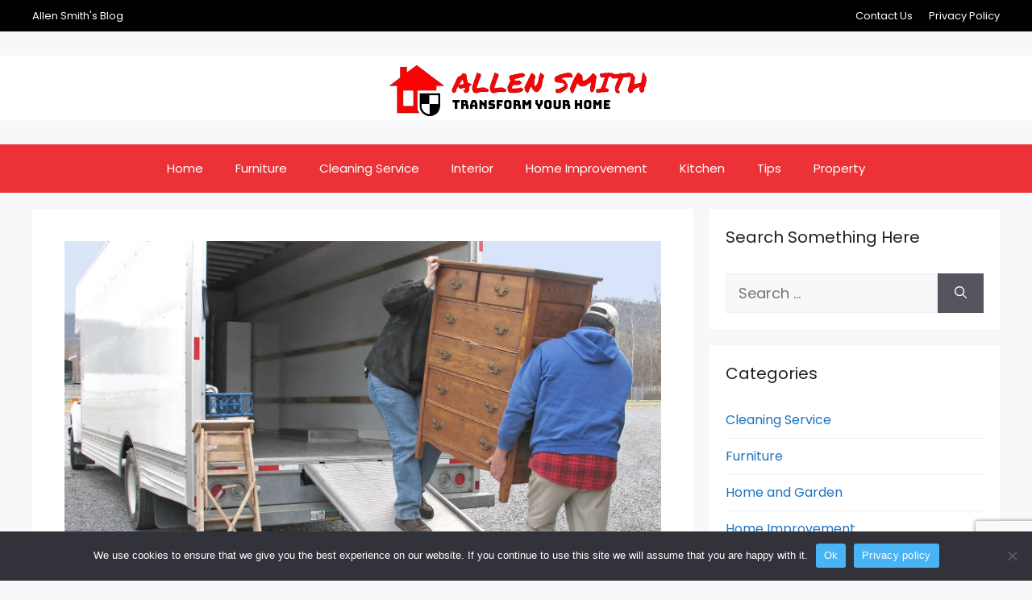

--- FILE ---
content_type: text/html; charset=UTF-8
request_url: https://allensmith.org/moving-planner-remember-planning-move-new-home/
body_size: 21404
content:
<!DOCTYPE html>
<html lang="en-US">
<head>
	<meta charset="UTF-8">
	<meta name='robots' content='index, follow, max-image-preview:large, max-snippet:-1, max-video-preview:-1' />
<meta name="viewport" content="width=device-width, initial-scale=1">
	<!-- This site is optimized with the Yoast SEO plugin v26.7 - https://yoast.com/wordpress/plugins/seo/ -->
	<title>Home Decor Tips &amp; DIY Ideas To Get Best inspiration For Your Home</title>
	<meta name="description" content="Our Blog help you get best tips and ideas on home improvement and repairs for easy decor, living room ideas, garden, bedroom and living room DIY projects." />
	<link rel="canonical" href="https://allensmith.org/moving-planner-remember-planning-move-new-home/" />
	<meta property="og:locale" content="en_US" />
	<meta property="og:type" content="article" />
	<meta property="og:title" content="Home Decor Tips &amp; DIY Ideas To Get Best inspiration For Your Home" />
	<meta property="og:description" content="Our Blog help you get best tips and ideas on home improvement and repairs for easy decor, living room ideas, garden, bedroom and living room DIY projects." />
	<meta property="og:url" content="https://allensmith.org/moving-planner-remember-planning-move-new-home/" />
	<meta property="og:site_name" content="Allen Smith" />
	<meta property="article:published_time" content="2017-06-29T08:57:46+00:00" />
	<meta property="article:modified_time" content="2021-04-07T06:21:55+00:00" />
	<meta property="og:image" content="https://allensmith.org/wp-content/uploads/2017/06/furniture-removals.jpg" />
	<meta property="og:image:width" content="1920" />
	<meta property="og:image:height" content="1024" />
	<meta property="og:image:type" content="image/jpeg" />
	<meta name="author" content="Allen Smith" />
	<meta name="twitter:card" content="summary_large_image" />
	<meta name="twitter:label1" content="Written by" />
	<meta name="twitter:data1" content="" />
	<meta name="twitter:label2" content="Est. reading time" />
	<meta name="twitter:data2" content="3 minutes" />
	<script type="application/ld+json" class="yoast-schema-graph">{"@context":"https://schema.org","@graph":[{"@type":"Article","@id":"https://allensmith.org/moving-planner-remember-planning-move-new-home/#article","isPartOf":{"@id":"https://allensmith.org/moving-planner-remember-planning-move-new-home/"},"author":{"name":"Allen Smith","@id":"https://allensmith.org/#/schema/person/496fdc920c3682ec1507dc743757c1e8"},"headline":"Moving Planner &#8212; What To Remember When Planning To Move To Your New Home?","datePublished":"2017-06-29T08:57:46+00:00","dateModified":"2021-04-07T06:21:55+00:00","mainEntityOfPage":{"@id":"https://allensmith.org/moving-planner-remember-planning-move-new-home/"},"wordCount":605,"commentCount":0,"publisher":{"@id":"https://allensmith.org/#organization"},"image":{"@id":"https://allensmith.org/moving-planner-remember-planning-move-new-home/#primaryimage"},"thumbnailUrl":"https://allensmith.org/wp-content/uploads/2017/06/furniture-removals.jpg","articleSection":["Tips and Guide"],"inLanguage":"en-US","potentialAction":[{"@type":"CommentAction","name":"Comment","target":["https://allensmith.org/moving-planner-remember-planning-move-new-home/#respond"]}]},{"@type":"WebPage","@id":"https://allensmith.org/moving-planner-remember-planning-move-new-home/","url":"https://allensmith.org/moving-planner-remember-planning-move-new-home/","name":"Home Decor Tips & DIY Ideas To Get Best inspiration For Your Home","isPartOf":{"@id":"https://allensmith.org/#website"},"primaryImageOfPage":{"@id":"https://allensmith.org/moving-planner-remember-planning-move-new-home/#primaryimage"},"image":{"@id":"https://allensmith.org/moving-planner-remember-planning-move-new-home/#primaryimage"},"thumbnailUrl":"https://allensmith.org/wp-content/uploads/2017/06/furniture-removals.jpg","datePublished":"2017-06-29T08:57:46+00:00","dateModified":"2021-04-07T06:21:55+00:00","description":"Our Blog help you get best tips and ideas on home improvement and repairs for easy decor, living room ideas, garden, bedroom and living room DIY projects.","breadcrumb":{"@id":"https://allensmith.org/moving-planner-remember-planning-move-new-home/#breadcrumb"},"inLanguage":"en-US","potentialAction":[{"@type":"ReadAction","target":["https://allensmith.org/moving-planner-remember-planning-move-new-home/"]}]},{"@type":"ImageObject","inLanguage":"en-US","@id":"https://allensmith.org/moving-planner-remember-planning-move-new-home/#primaryimage","url":"https://allensmith.org/wp-content/uploads/2017/06/furniture-removals.jpg","contentUrl":"https://allensmith.org/wp-content/uploads/2017/06/furniture-removals.jpg","width":1920,"height":1024},{"@type":"BreadcrumbList","@id":"https://allensmith.org/moving-planner-remember-planning-move-new-home/#breadcrumb","itemListElement":[{"@type":"ListItem","position":1,"name":"Home","item":"https://allensmith.org/"},{"@type":"ListItem","position":2,"name":"Moving Planner &#8212; What To Remember When Planning To Move To Your New Home?"}]},{"@type":"WebSite","@id":"https://allensmith.org/#website","url":"https://allensmith.org/","name":"Allen Smith","description":"","publisher":{"@id":"https://allensmith.org/#organization"},"potentialAction":[{"@type":"SearchAction","target":{"@type":"EntryPoint","urlTemplate":"https://allensmith.org/?s={search_term_string}"},"query-input":{"@type":"PropertyValueSpecification","valueRequired":true,"valueName":"search_term_string"}}],"inLanguage":"en-US"},{"@type":"Organization","@id":"https://allensmith.org/#organization","name":"Allen Smith","url":"https://allensmith.org/","logo":{"@type":"ImageObject","inLanguage":"en-US","@id":"https://allensmith.org/#/schema/logo/image/","url":"https://allensmith.org/wp-content/uploads/2023/12/download__3_-removebg-preview.png","contentUrl":"https://allensmith.org/wp-content/uploads/2023/12/download__3_-removebg-preview.png","width":333,"height":80,"caption":"Allen Smith"},"image":{"@id":"https://allensmith.org/#/schema/logo/image/"}},{"@type":"Person","@id":"https://allensmith.org/#/schema/person/496fdc920c3682ec1507dc743757c1e8","name":"Allen Smith","image":{"@type":"ImageObject","inLanguage":"en-US","@id":"https://allensmith.org/#/schema/person/image/","url":"https://secure.gravatar.com/avatar/9808c49f3e05b8d32148ec305b72fac03c160b018df1c0e9306049d7206ee2c7?s=96&d=monsterid&r=g","contentUrl":"https://secure.gravatar.com/avatar/9808c49f3e05b8d32148ec305b72fac03c160b018df1c0e9306049d7206ee2c7?s=96&d=monsterid&r=g","caption":"Allen Smith"},"sameAs":["https://allensmith.org/"],"url":"https://allensmith.org/author/admin/"}]}</script>
	<!-- / Yoast SEO plugin. -->


<link href='https://fonts.gstatic.com' crossorigin rel='preconnect' />
<link href='https://fonts.googleapis.com' crossorigin rel='preconnect' />
<link rel="alternate" type="application/rss+xml" title="Allen Smith &raquo; Feed" href="https://allensmith.org/feed/" />
<link rel="alternate" type="application/rss+xml" title="Allen Smith &raquo; Comments Feed" href="https://allensmith.org/comments/feed/" />
<link rel="alternate" type="application/rss+xml" title="Allen Smith &raquo; Moving Planner &#8212; What To Remember When Planning To Move To Your New Home? Comments Feed" href="https://allensmith.org/moving-planner-remember-planning-move-new-home/feed/" />
<link rel="alternate" title="oEmbed (JSON)" type="application/json+oembed" href="https://allensmith.org/wp-json/oembed/1.0/embed?url=https%3A%2F%2Fallensmith.org%2Fmoving-planner-remember-planning-move-new-home%2F" />
<link rel="alternate" title="oEmbed (XML)" type="text/xml+oembed" href="https://allensmith.org/wp-json/oembed/1.0/embed?url=https%3A%2F%2Fallensmith.org%2Fmoving-planner-remember-planning-move-new-home%2F&#038;format=xml" />
<style id='wp-img-auto-sizes-contain-inline-css'>
img:is([sizes=auto i],[sizes^="auto," i]){contain-intrinsic-size:3000px 1500px}
/*# sourceURL=wp-img-auto-sizes-contain-inline-css */
</style>
<style id='wp-emoji-styles-inline-css'>

	img.wp-smiley, img.emoji {
		display: inline !important;
		border: none !important;
		box-shadow: none !important;
		height: 1em !important;
		width: 1em !important;
		margin: 0 0.07em !important;
		vertical-align: -0.1em !important;
		background: none !important;
		padding: 0 !important;
	}
/*# sourceURL=wp-emoji-styles-inline-css */
</style>
<style id='wp-block-library-inline-css'>
:root{--wp-block-synced-color:#7a00df;--wp-block-synced-color--rgb:122,0,223;--wp-bound-block-color:var(--wp-block-synced-color);--wp-editor-canvas-background:#ddd;--wp-admin-theme-color:#007cba;--wp-admin-theme-color--rgb:0,124,186;--wp-admin-theme-color-darker-10:#006ba1;--wp-admin-theme-color-darker-10--rgb:0,107,160.5;--wp-admin-theme-color-darker-20:#005a87;--wp-admin-theme-color-darker-20--rgb:0,90,135;--wp-admin-border-width-focus:2px}@media (min-resolution:192dpi){:root{--wp-admin-border-width-focus:1.5px}}.wp-element-button{cursor:pointer}:root .has-very-light-gray-background-color{background-color:#eee}:root .has-very-dark-gray-background-color{background-color:#313131}:root .has-very-light-gray-color{color:#eee}:root .has-very-dark-gray-color{color:#313131}:root .has-vivid-green-cyan-to-vivid-cyan-blue-gradient-background{background:linear-gradient(135deg,#00d084,#0693e3)}:root .has-purple-crush-gradient-background{background:linear-gradient(135deg,#34e2e4,#4721fb 50%,#ab1dfe)}:root .has-hazy-dawn-gradient-background{background:linear-gradient(135deg,#faaca8,#dad0ec)}:root .has-subdued-olive-gradient-background{background:linear-gradient(135deg,#fafae1,#67a671)}:root .has-atomic-cream-gradient-background{background:linear-gradient(135deg,#fdd79a,#004a59)}:root .has-nightshade-gradient-background{background:linear-gradient(135deg,#330968,#31cdcf)}:root .has-midnight-gradient-background{background:linear-gradient(135deg,#020381,#2874fc)}:root{--wp--preset--font-size--normal:16px;--wp--preset--font-size--huge:42px}.has-regular-font-size{font-size:1em}.has-larger-font-size{font-size:2.625em}.has-normal-font-size{font-size:var(--wp--preset--font-size--normal)}.has-huge-font-size{font-size:var(--wp--preset--font-size--huge)}.has-text-align-center{text-align:center}.has-text-align-left{text-align:left}.has-text-align-right{text-align:right}.has-fit-text{white-space:nowrap!important}#end-resizable-editor-section{display:none}.aligncenter{clear:both}.items-justified-left{justify-content:flex-start}.items-justified-center{justify-content:center}.items-justified-right{justify-content:flex-end}.items-justified-space-between{justify-content:space-between}.screen-reader-text{border:0;clip-path:inset(50%);height:1px;margin:-1px;overflow:hidden;padding:0;position:absolute;width:1px;word-wrap:normal!important}.screen-reader-text:focus{background-color:#ddd;clip-path:none;color:#444;display:block;font-size:1em;height:auto;left:5px;line-height:normal;padding:15px 23px 14px;text-decoration:none;top:5px;width:auto;z-index:100000}html :where(.has-border-color){border-style:solid}html :where([style*=border-top-color]){border-top-style:solid}html :where([style*=border-right-color]){border-right-style:solid}html :where([style*=border-bottom-color]){border-bottom-style:solid}html :where([style*=border-left-color]){border-left-style:solid}html :where([style*=border-width]){border-style:solid}html :where([style*=border-top-width]){border-top-style:solid}html :where([style*=border-right-width]){border-right-style:solid}html :where([style*=border-bottom-width]){border-bottom-style:solid}html :where([style*=border-left-width]){border-left-style:solid}html :where(img[class*=wp-image-]){height:auto;max-width:100%}:where(figure){margin:0 0 1em}html :where(.is-position-sticky){--wp-admin--admin-bar--position-offset:var(--wp-admin--admin-bar--height,0px)}@media screen and (max-width:600px){html :where(.is-position-sticky){--wp-admin--admin-bar--position-offset:0px}}

/*# sourceURL=wp-block-library-inline-css */
</style><style id='wp-block-heading-inline-css'>
h1:where(.wp-block-heading).has-background,h2:where(.wp-block-heading).has-background,h3:where(.wp-block-heading).has-background,h4:where(.wp-block-heading).has-background,h5:where(.wp-block-heading).has-background,h6:where(.wp-block-heading).has-background{padding:1.25em 2.375em}h1.has-text-align-left[style*=writing-mode]:where([style*=vertical-lr]),h1.has-text-align-right[style*=writing-mode]:where([style*=vertical-rl]),h2.has-text-align-left[style*=writing-mode]:where([style*=vertical-lr]),h2.has-text-align-right[style*=writing-mode]:where([style*=vertical-rl]),h3.has-text-align-left[style*=writing-mode]:where([style*=vertical-lr]),h3.has-text-align-right[style*=writing-mode]:where([style*=vertical-rl]),h4.has-text-align-left[style*=writing-mode]:where([style*=vertical-lr]),h4.has-text-align-right[style*=writing-mode]:where([style*=vertical-rl]),h5.has-text-align-left[style*=writing-mode]:where([style*=vertical-lr]),h5.has-text-align-right[style*=writing-mode]:where([style*=vertical-rl]),h6.has-text-align-left[style*=writing-mode]:where([style*=vertical-lr]),h6.has-text-align-right[style*=writing-mode]:where([style*=vertical-rl]){rotate:180deg}
/*# sourceURL=https://allensmith.org/wp-includes/blocks/heading/style.min.css */
</style>
<style id='global-styles-inline-css'>
:root{--wp--preset--aspect-ratio--square: 1;--wp--preset--aspect-ratio--4-3: 4/3;--wp--preset--aspect-ratio--3-4: 3/4;--wp--preset--aspect-ratio--3-2: 3/2;--wp--preset--aspect-ratio--2-3: 2/3;--wp--preset--aspect-ratio--16-9: 16/9;--wp--preset--aspect-ratio--9-16: 9/16;--wp--preset--color--black: #000000;--wp--preset--color--cyan-bluish-gray: #abb8c3;--wp--preset--color--white: #ffffff;--wp--preset--color--pale-pink: #f78da7;--wp--preset--color--vivid-red: #cf2e2e;--wp--preset--color--luminous-vivid-orange: #ff6900;--wp--preset--color--luminous-vivid-amber: #fcb900;--wp--preset--color--light-green-cyan: #7bdcb5;--wp--preset--color--vivid-green-cyan: #00d084;--wp--preset--color--pale-cyan-blue: #8ed1fc;--wp--preset--color--vivid-cyan-blue: #0693e3;--wp--preset--color--vivid-purple: #9b51e0;--wp--preset--color--contrast: var(--contrast);--wp--preset--color--contrast-2: var(--contrast-2);--wp--preset--color--contrast-3: var(--contrast-3);--wp--preset--color--base: var(--base);--wp--preset--color--base-2: var(--base-2);--wp--preset--color--base-3: var(--base-3);--wp--preset--color--accent: var(--accent);--wp--preset--gradient--vivid-cyan-blue-to-vivid-purple: linear-gradient(135deg,rgb(6,147,227) 0%,rgb(155,81,224) 100%);--wp--preset--gradient--light-green-cyan-to-vivid-green-cyan: linear-gradient(135deg,rgb(122,220,180) 0%,rgb(0,208,130) 100%);--wp--preset--gradient--luminous-vivid-amber-to-luminous-vivid-orange: linear-gradient(135deg,rgb(252,185,0) 0%,rgb(255,105,0) 100%);--wp--preset--gradient--luminous-vivid-orange-to-vivid-red: linear-gradient(135deg,rgb(255,105,0) 0%,rgb(207,46,46) 100%);--wp--preset--gradient--very-light-gray-to-cyan-bluish-gray: linear-gradient(135deg,rgb(238,238,238) 0%,rgb(169,184,195) 100%);--wp--preset--gradient--cool-to-warm-spectrum: linear-gradient(135deg,rgb(74,234,220) 0%,rgb(151,120,209) 20%,rgb(207,42,186) 40%,rgb(238,44,130) 60%,rgb(251,105,98) 80%,rgb(254,248,76) 100%);--wp--preset--gradient--blush-light-purple: linear-gradient(135deg,rgb(255,206,236) 0%,rgb(152,150,240) 100%);--wp--preset--gradient--blush-bordeaux: linear-gradient(135deg,rgb(254,205,165) 0%,rgb(254,45,45) 50%,rgb(107,0,62) 100%);--wp--preset--gradient--luminous-dusk: linear-gradient(135deg,rgb(255,203,112) 0%,rgb(199,81,192) 50%,rgb(65,88,208) 100%);--wp--preset--gradient--pale-ocean: linear-gradient(135deg,rgb(255,245,203) 0%,rgb(182,227,212) 50%,rgb(51,167,181) 100%);--wp--preset--gradient--electric-grass: linear-gradient(135deg,rgb(202,248,128) 0%,rgb(113,206,126) 100%);--wp--preset--gradient--midnight: linear-gradient(135deg,rgb(2,3,129) 0%,rgb(40,116,252) 100%);--wp--preset--font-size--small: 13px;--wp--preset--font-size--medium: 20px;--wp--preset--font-size--large: 36px;--wp--preset--font-size--x-large: 42px;--wp--preset--spacing--20: 0.44rem;--wp--preset--spacing--30: 0.67rem;--wp--preset--spacing--40: 1rem;--wp--preset--spacing--50: 1.5rem;--wp--preset--spacing--60: 2.25rem;--wp--preset--spacing--70: 3.38rem;--wp--preset--spacing--80: 5.06rem;--wp--preset--shadow--natural: 6px 6px 9px rgba(0, 0, 0, 0.2);--wp--preset--shadow--deep: 12px 12px 50px rgba(0, 0, 0, 0.4);--wp--preset--shadow--sharp: 6px 6px 0px rgba(0, 0, 0, 0.2);--wp--preset--shadow--outlined: 6px 6px 0px -3px rgb(255, 255, 255), 6px 6px rgb(0, 0, 0);--wp--preset--shadow--crisp: 6px 6px 0px rgb(0, 0, 0);}:where(.is-layout-flex){gap: 0.5em;}:where(.is-layout-grid){gap: 0.5em;}body .is-layout-flex{display: flex;}.is-layout-flex{flex-wrap: wrap;align-items: center;}.is-layout-flex > :is(*, div){margin: 0;}body .is-layout-grid{display: grid;}.is-layout-grid > :is(*, div){margin: 0;}:where(.wp-block-columns.is-layout-flex){gap: 2em;}:where(.wp-block-columns.is-layout-grid){gap: 2em;}:where(.wp-block-post-template.is-layout-flex){gap: 1.25em;}:where(.wp-block-post-template.is-layout-grid){gap: 1.25em;}.has-black-color{color: var(--wp--preset--color--black) !important;}.has-cyan-bluish-gray-color{color: var(--wp--preset--color--cyan-bluish-gray) !important;}.has-white-color{color: var(--wp--preset--color--white) !important;}.has-pale-pink-color{color: var(--wp--preset--color--pale-pink) !important;}.has-vivid-red-color{color: var(--wp--preset--color--vivid-red) !important;}.has-luminous-vivid-orange-color{color: var(--wp--preset--color--luminous-vivid-orange) !important;}.has-luminous-vivid-amber-color{color: var(--wp--preset--color--luminous-vivid-amber) !important;}.has-light-green-cyan-color{color: var(--wp--preset--color--light-green-cyan) !important;}.has-vivid-green-cyan-color{color: var(--wp--preset--color--vivid-green-cyan) !important;}.has-pale-cyan-blue-color{color: var(--wp--preset--color--pale-cyan-blue) !important;}.has-vivid-cyan-blue-color{color: var(--wp--preset--color--vivid-cyan-blue) !important;}.has-vivid-purple-color{color: var(--wp--preset--color--vivid-purple) !important;}.has-black-background-color{background-color: var(--wp--preset--color--black) !important;}.has-cyan-bluish-gray-background-color{background-color: var(--wp--preset--color--cyan-bluish-gray) !important;}.has-white-background-color{background-color: var(--wp--preset--color--white) !important;}.has-pale-pink-background-color{background-color: var(--wp--preset--color--pale-pink) !important;}.has-vivid-red-background-color{background-color: var(--wp--preset--color--vivid-red) !important;}.has-luminous-vivid-orange-background-color{background-color: var(--wp--preset--color--luminous-vivid-orange) !important;}.has-luminous-vivid-amber-background-color{background-color: var(--wp--preset--color--luminous-vivid-amber) !important;}.has-light-green-cyan-background-color{background-color: var(--wp--preset--color--light-green-cyan) !important;}.has-vivid-green-cyan-background-color{background-color: var(--wp--preset--color--vivid-green-cyan) !important;}.has-pale-cyan-blue-background-color{background-color: var(--wp--preset--color--pale-cyan-blue) !important;}.has-vivid-cyan-blue-background-color{background-color: var(--wp--preset--color--vivid-cyan-blue) !important;}.has-vivid-purple-background-color{background-color: var(--wp--preset--color--vivid-purple) !important;}.has-black-border-color{border-color: var(--wp--preset--color--black) !important;}.has-cyan-bluish-gray-border-color{border-color: var(--wp--preset--color--cyan-bluish-gray) !important;}.has-white-border-color{border-color: var(--wp--preset--color--white) !important;}.has-pale-pink-border-color{border-color: var(--wp--preset--color--pale-pink) !important;}.has-vivid-red-border-color{border-color: var(--wp--preset--color--vivid-red) !important;}.has-luminous-vivid-orange-border-color{border-color: var(--wp--preset--color--luminous-vivid-orange) !important;}.has-luminous-vivid-amber-border-color{border-color: var(--wp--preset--color--luminous-vivid-amber) !important;}.has-light-green-cyan-border-color{border-color: var(--wp--preset--color--light-green-cyan) !important;}.has-vivid-green-cyan-border-color{border-color: var(--wp--preset--color--vivid-green-cyan) !important;}.has-pale-cyan-blue-border-color{border-color: var(--wp--preset--color--pale-cyan-blue) !important;}.has-vivid-cyan-blue-border-color{border-color: var(--wp--preset--color--vivid-cyan-blue) !important;}.has-vivid-purple-border-color{border-color: var(--wp--preset--color--vivid-purple) !important;}.has-vivid-cyan-blue-to-vivid-purple-gradient-background{background: var(--wp--preset--gradient--vivid-cyan-blue-to-vivid-purple) !important;}.has-light-green-cyan-to-vivid-green-cyan-gradient-background{background: var(--wp--preset--gradient--light-green-cyan-to-vivid-green-cyan) !important;}.has-luminous-vivid-amber-to-luminous-vivid-orange-gradient-background{background: var(--wp--preset--gradient--luminous-vivid-amber-to-luminous-vivid-orange) !important;}.has-luminous-vivid-orange-to-vivid-red-gradient-background{background: var(--wp--preset--gradient--luminous-vivid-orange-to-vivid-red) !important;}.has-very-light-gray-to-cyan-bluish-gray-gradient-background{background: var(--wp--preset--gradient--very-light-gray-to-cyan-bluish-gray) !important;}.has-cool-to-warm-spectrum-gradient-background{background: var(--wp--preset--gradient--cool-to-warm-spectrum) !important;}.has-blush-light-purple-gradient-background{background: var(--wp--preset--gradient--blush-light-purple) !important;}.has-blush-bordeaux-gradient-background{background: var(--wp--preset--gradient--blush-bordeaux) !important;}.has-luminous-dusk-gradient-background{background: var(--wp--preset--gradient--luminous-dusk) !important;}.has-pale-ocean-gradient-background{background: var(--wp--preset--gradient--pale-ocean) !important;}.has-electric-grass-gradient-background{background: var(--wp--preset--gradient--electric-grass) !important;}.has-midnight-gradient-background{background: var(--wp--preset--gradient--midnight) !important;}.has-small-font-size{font-size: var(--wp--preset--font-size--small) !important;}.has-medium-font-size{font-size: var(--wp--preset--font-size--medium) !important;}.has-large-font-size{font-size: var(--wp--preset--font-size--large) !important;}.has-x-large-font-size{font-size: var(--wp--preset--font-size--x-large) !important;}
/*# sourceURL=global-styles-inline-css */
</style>

<style id='classic-theme-styles-inline-css'>
/*! This file is auto-generated */
.wp-block-button__link{color:#fff;background-color:#32373c;border-radius:9999px;box-shadow:none;text-decoration:none;padding:calc(.667em + 2px) calc(1.333em + 2px);font-size:1.125em}.wp-block-file__button{background:#32373c;color:#fff;text-decoration:none}
/*# sourceURL=/wp-includes/css/classic-themes.min.css */
</style>
<link rel='stylesheet' id='contact-form-7-css' href='https://allensmith.org/wp-content/plugins/contact-form-7/includes/css/styles.css?ver=6.1.4' media='all' />
<link rel='stylesheet' id='cookie-notice-front-css' href='https://allensmith.org/wp-content/plugins/cookie-notice/css/front.min.css?ver=2.5.11' media='all' />
<link rel='stylesheet' id='generate-comments-css' href='https://allensmith.org/wp-content/themes/generatepress/assets/css/components/comments.min.css?ver=3.6.1' media='all' />
<link rel='stylesheet' id='generate-widget-areas-css' href='https://allensmith.org/wp-content/themes/generatepress/assets/css/components/widget-areas.min.css?ver=3.6.1' media='all' />
<link rel='stylesheet' id='generate-style-css' href='https://allensmith.org/wp-content/themes/generatepress/assets/css/main.min.css?ver=3.6.1' media='all' />
<style id='generate-style-inline-css'>
body{background-color:var(--base-2);color:var(--contrast);}a{color:var(--accent);}a{text-decoration:underline;}.entry-title a, .site-branding a, a.button, .wp-block-button__link, .main-navigation a{text-decoration:none;}a:hover, a:focus, a:active{color:var(--contrast);}.wp-block-group__inner-container{max-width:1200px;margin-left:auto;margin-right:auto;}.generate-back-to-top{font-size:20px;border-radius:3px;position:fixed;bottom:30px;right:30px;line-height:40px;width:40px;text-align:center;z-index:10;transition:opacity 300ms ease-in-out;opacity:0.1;transform:translateY(1000px);}.generate-back-to-top__show{opacity:1;transform:translateY(0);}:root{--contrast:#222222;--contrast-2:#575760;--contrast-3:#b2b2be;--base:#f0f0f0;--base-2:#f7f8f9;--base-3:#ffffff;--accent:#1e73be;}:root .has-contrast-color{color:var(--contrast);}:root .has-contrast-background-color{background-color:var(--contrast);}:root .has-contrast-2-color{color:var(--contrast-2);}:root .has-contrast-2-background-color{background-color:var(--contrast-2);}:root .has-contrast-3-color{color:var(--contrast-3);}:root .has-contrast-3-background-color{background-color:var(--contrast-3);}:root .has-base-color{color:var(--base);}:root .has-base-background-color{background-color:var(--base);}:root .has-base-2-color{color:var(--base-2);}:root .has-base-2-background-color{background-color:var(--base-2);}:root .has-base-3-color{color:var(--base-3);}:root .has-base-3-background-color{background-color:var(--base-3);}:root .has-accent-color{color:var(--accent);}:root .has-accent-background-color{background-color:var(--accent);}.top-bar{background-color:#000000;color:#ffffff;}.top-bar a{color:#ffffff;}.top-bar a:hover{color:#ed3237;}.site-header{background-color:var(--base-3);}.main-title a,.main-title a:hover{color:var(--contrast);}.site-description{color:var(--contrast-2);}.main-navigation,.main-navigation ul ul{background-color:#ed3237;}.main-navigation .main-nav ul li a, .main-navigation .menu-toggle, .main-navigation .menu-bar-items{color:#fff;}.main-navigation .main-nav ul li:not([class*="current-menu-"]):hover > a, .main-navigation .main-nav ul li:not([class*="current-menu-"]):focus > a, .main-navigation .main-nav ul li.sfHover:not([class*="current-menu-"]) > a, .main-navigation .menu-bar-item:hover > a, .main-navigation .menu-bar-item.sfHover > a{color:#fff;}button.menu-toggle:hover,button.menu-toggle:focus{color:#fff;}.main-navigation .main-nav ul li[class*="current-menu-"] > a{color:#fff;}.navigation-search input[type="search"],.navigation-search input[type="search"]:active, .navigation-search input[type="search"]:focus, .main-navigation .main-nav ul li.search-item.active > a, .main-navigation .menu-bar-items .search-item.active > a{color:#fff;}.main-navigation ul ul{background-color:#ed3237;}.separate-containers .inside-article, .separate-containers .comments-area, .separate-containers .page-header, .one-container .container, .separate-containers .paging-navigation, .inside-page-header{background-color:var(--base-3);}.entry-title a{color:var(--contrast);}.entry-title a:hover{color:var(--contrast-2);}.entry-meta{color:var(--contrast-2);}.sidebar .widget{background-color:var(--base-3);}.footer-widgets{color:#fff;background-color:#4b575e;}.footer-widgets a{color:#FFF;}.site-info{color:#ffffff;background-color:#000000;}.site-info a{color:#ffffff;}.site-info a:hover{color:#ff0b0b;}.footer-bar .widget_nav_menu .current-menu-item a{color:#ff0b0b;}input[type="text"],input[type="email"],input[type="url"],input[type="password"],input[type="search"],input[type="tel"],input[type="number"],textarea,select{color:var(--contrast);background-color:var(--base-2);border-color:var(--base);}input[type="text"]:focus,input[type="email"]:focus,input[type="url"]:focus,input[type="password"]:focus,input[type="search"]:focus,input[type="tel"]:focus,input[type="number"]:focus,textarea:focus,select:focus{color:var(--contrast);background-color:var(--base-2);border-color:var(--contrast-3);}button,html input[type="button"],input[type="reset"],input[type="submit"],a.button,a.wp-block-button__link:not(.has-background){color:#ffffff;background-color:#55555e;}button:hover,html input[type="button"]:hover,input[type="reset"]:hover,input[type="submit"]:hover,a.button:hover,button:focus,html input[type="button"]:focus,input[type="reset"]:focus,input[type="submit"]:focus,a.button:focus,a.wp-block-button__link:not(.has-background):active,a.wp-block-button__link:not(.has-background):focus,a.wp-block-button__link:not(.has-background):hover{color:#ffffff;background-color:#3f4047;}a.generate-back-to-top{background-color:rgba( 0,0,0,0.4 );color:#ffffff;}a.generate-back-to-top:hover,a.generate-back-to-top:focus{background-color:rgba( 0,0,0,0.6 );color:#ffffff;}:root{--gp-search-modal-bg-color:var(--base-3);--gp-search-modal-text-color:var(--contrast);--gp-search-modal-overlay-bg-color:rgba(0,0,0,0.2);}@media (max-width:768px){.main-navigation .menu-bar-item:hover > a, .main-navigation .menu-bar-item.sfHover > a{background:none;color:#fff;}}.inside-top-bar.grid-container{max-width:1280px;}.inside-header.grid-container{max-width:1280px;}.site-main .wp-block-group__inner-container{padding:40px;}.separate-containers .paging-navigation{padding-top:20px;padding-bottom:20px;}.entry-content .alignwide, body:not(.no-sidebar) .entry-content .alignfull{margin-left:-40px;width:calc(100% + 80px);max-width:calc(100% + 80px);}.rtl .menu-item-has-children .dropdown-menu-toggle{padding-left:20px;}.rtl .main-navigation .main-nav ul li.menu-item-has-children > a{padding-right:20px;}.footer-widgets-container.grid-container{max-width:1280px;}.inside-site-info.grid-container{max-width:1280px;}@media (max-width:768px){.separate-containers .inside-article, .separate-containers .comments-area, .separate-containers .page-header, .separate-containers .paging-navigation, .one-container .site-content, .inside-page-header{padding:30px;}.site-main .wp-block-group__inner-container{padding:30px;}.inside-top-bar{padding-right:30px;padding-left:30px;}.inside-header{padding-right:30px;padding-left:30px;}.widget-area .widget{padding-top:30px;padding-right:30px;padding-bottom:30px;padding-left:30px;}.footer-widgets-container{padding-top:30px;padding-right:30px;padding-bottom:30px;padding-left:30px;}.inside-site-info{padding-right:30px;padding-left:30px;}.entry-content .alignwide, body:not(.no-sidebar) .entry-content .alignfull{margin-left:-30px;width:calc(100% + 60px);max-width:calc(100% + 60px);}.one-container .site-main .paging-navigation{margin-bottom:20px;}}/* End cached CSS */.is-right-sidebar{width:30%;}.is-left-sidebar{width:30%;}.site-content .content-area{width:70%;}@media (max-width:768px){.main-navigation .menu-toggle,.sidebar-nav-mobile:not(#sticky-placeholder){display:block;}.main-navigation ul,.gen-sidebar-nav,.main-navigation:not(.slideout-navigation):not(.toggled) .main-nav > ul,.has-inline-mobile-toggle #site-navigation .inside-navigation > *:not(.navigation-search):not(.main-nav){display:none;}.nav-align-right .inside-navigation,.nav-align-center .inside-navigation{justify-content:space-between;}}
/*# sourceURL=generate-style-inline-css */
</style>
<link rel='stylesheet' id='generate-google-fonts-css' href='https://fonts.googleapis.com/css?family=Poppins%3A100%2C100italic%2C200%2C200italic%2C300%2C300italic%2Cregular%2Citalic%2C500%2C500italic%2C600%2C600italic%2C700%2C700italic%2C800%2C800italic%2C900%2C900italic&#038;display=auto&#038;ver=3.6.1' media='all' />
<script id="cookie-notice-front-js-before">
var cnArgs = {"ajaxUrl":"https:\/\/allensmith.org\/wp-admin\/admin-ajax.php","nonce":"41d3df118a","hideEffect":"fade","position":"bottom","onScroll":false,"onScrollOffset":100,"onClick":false,"cookieName":"cookie_notice_accepted","cookieTime":2592000,"cookieTimeRejected":2592000,"globalCookie":false,"redirection":false,"cache":false,"revokeCookies":false,"revokeCookiesOpt":"automatic"};

//# sourceURL=cookie-notice-front-js-before
</script>
<script src="https://allensmith.org/wp-content/plugins/cookie-notice/js/front.min.js?ver=2.5.11" id="cookie-notice-front-js"></script>
<link rel="https://api.w.org/" href="https://allensmith.org/wp-json/" /><link rel="alternate" title="JSON" type="application/json" href="https://allensmith.org/wp-json/wp/v2/posts/1223" /><link rel="EditURI" type="application/rsd+xml" title="RSD" href="https://allensmith.org/xmlrpc.php?rsd" />
<meta name="generator" content="WordPress 6.9" />
<link rel='shortlink' href='https://allensmith.org/?p=1223' />
<style>/* CSS added by WP Meta and Date Remover*/.entry-meta {display:none !important;}
	.home .entry-meta { display: none; }
	.entry-footer {display:none !important;}
	.home .entry-footer { display: none; }</style><link rel="icon" href="https://allensmith.org/wp-content/uploads/2023/12/cropped-fevicon_As-removebg-preview-32x32.png" sizes="32x32" />
<link rel="icon" href="https://allensmith.org/wp-content/uploads/2023/12/cropped-fevicon_As-removebg-preview-192x192.png" sizes="192x192" />
<link rel="apple-touch-icon" href="https://allensmith.org/wp-content/uploads/2023/12/cropped-fevicon_As-removebg-preview-180x180.png" />
<meta name="msapplication-TileImage" content="https://allensmith.org/wp-content/uploads/2023/12/cropped-fevicon_As-removebg-preview-270x270.png" />
		<style id="wp-custom-css">
			nav#nav-below {
    width: 100%;
    display: flex;
}

.single-post .inside-article {
	background-color: #fff!important;
}
header#masthead {
    margin-top: 30px;
    margin-bottom: 30px;
}
h2 {
    font-family: Poppins, sans-serif;
    font-weight: 700;
    font-size: 31px;
}
body, button, input, select, textarea {
    font-family: Poppins, sans-serif;
    font-size: 18px;
}

.sidebar ul li {
    border-bottom: 1px solid #f0f0f0;
    padding-bottom: 10px;
	line-height: 24px;
}
.sidebar ul li a {
    font-size: 16px;
}

.entry-meta {
    color: #ed3237;
}

p.read-more-container a {
    color: #ed3237;
    font-weight: 600;
}

.top-bar p {
    padding-bottom: 0px;
    margin-bottom: 0px;
}

.site-info {
    border-top: 1px solid #295291;
}
a {
    text-decoration: none;
}
.inside-header {
    padding: 0px;
}
img {
  max-width: 100%;
  display: block;
}
.post-image img {
    width: 100%!important;
	display: block;
}
.site-footer .widget-title {
    font-size: 30px;
    font-weight: 500;
}
.widget-area .widget {
    padding: 20px;
}
.site-footer p {
    font-size: 16px;
}
.site-footer ul li a{
    font-size: 16px;
}
.single-post .site-main p {
    text-align: justify;
}
.single-post .site-main ul li {
    text-align: justify;
}
.single-post span.cat-links a {
    color: #ed3237;
    margin-bottom: 20px;
    display: inline-block;
    font-size: 18px;
}
.home .site-main article img {
    height:350px;
}
.home .site-main article p {
    display: -webkit-box;
    -webkit-box-orient: vertical;
    -webkit-line-clamp: 3;
    overflow: hidden;
	    text-align: left;
}
.home .site-main article {
    width: 48%;
    float: left;
    margin-right: 10px;
    margin-left: 10px;
    margin-bottom: 20px;
	    background: #fff;
}



.category .site-main article img {
    height:350px;
}
.category .site-main article p {
    display: -webkit-box;
    -webkit-box-orient: vertical;
    -webkit-line-clamp: 3;
    overflow: hidden;
	    text-align: left;
}
.category .site-main article {
    width: 48%;
    float: left;
    margin-right: 10px;
    margin-left: 10px;
    margin-bottom: 20px;
	    background: #fff;
}


li.wp-social-link.wp-social-link-pinterest.wp-block-social-link {
    margin-top: -12px;
}
#block-5 ul li a {
    font-size: 20px;
}
input.wpcf7-form-control.wpcf7-text.wpcf7-validates-as-required {
    width: 100%;
	background: #fff;
}
textarea.wpcf7-form-control.wpcf7-textarea {
    background: #fff;}
#menu-main-menu .sub-menu {
 background-color: #16438a;}
.blog article .inside-article {
    height: 700px;
    overflow: hidden;
}


@media screen and (max-width: 1020px) {
 .category .site-main article {
    width: 47%;
}
	.home .site-main article {
    width: 47%;
}
}

@media screen and (max-width: 900px) {
	.main-navigation .main-nav ul li a {
    padding-left: 10px;
    padding-right: 10px;
}
.category .site-main article img {
    height: 226px;
}
	
.category .site-main article .inside-article {
    height: 730px;
    overflow: hidden;
}
	.blog .site-main article img {
    height: 226px;
}
	
	.blog .site-main article .inside-article {
    height: 730px;
    overflow: hidden;
}
}
@media screen and (max-width: 800px) {
 .category .site-main article {
    width: 97%;
}
	.home .site-main article {
    width: 97%;
}
	.home .site-main article .inside-article {
    height: auto;
    overflow: hidden;
}
	.home .site-main article img {
    height: auto;
}
 .category .site-main article .inside-article {
    height: auto;
    overflow: hidden;
}
 .category .site-main article img {
    height: auto;
}
}
@media screen and (max-width: 767px) {
	.top-bar {
    font-size: 15px;
}
	.menu-toggle {
    font-size: 20px;
}
	.main-navigation a {
    font-size: 18px;
}
	.main-navigation.toggled .main-nav li {
    border-top: 1px solid #22519c;
}
	.site-footer ul li a {
    font-size: 18px;
}
	.site-footer p {
    font-size: 18px;
}
}
@media screen and (max-width: 440px) {
.top-bar p {
    font-size: 14px;
}
	.site-logo {
    display: inline-block;
    max-width: 90%;
}
}

@media screen and (max-width: 400px) {
.top-bar p {
    font-size: 13px;
}
}

.glossary-az-nav a {
    margin: 0 6px;
    text-decoration: none;
    font-weight: bold;
    font-size: 18px;
}

.glossary-az-nav a:hover {
    text-decoration: underline;
    color: #0073aa;
}

.glossary-term {
    margin-bottom: 20px;
}

.breadcrumb {
  font-size: 14px;
  margin-bottom: 20px;
}
.breadcrumb a {
  color: #666;
  text-decoration: none;
}
.breadcrumb a:hover {
  color: #0073aa;
  text-decoration: underline;
}		</style>
		</head>

<body class="wp-singular post-template-default single single-post postid-1223 single-format-standard wp-custom-logo wp-embed-responsive wp-theme-generatepress cookies-not-set right-sidebar nav-below-header separate-containers header-aligned-center dropdown-hover featured-image-active" itemtype="https://schema.org/Blog" itemscope>
	<a class="screen-reader-text skip-link" href="#content" title="Skip to content">Skip to content</a>		<div class="top-bar top-bar-align-right">
			<div class="inside-top-bar grid-container">
				<aside id="nav_menu-10" class="widget inner-padding widget_nav_menu"><div class="menu-menu1-container"><ul id="menu-menu1" class="menu"><li id="menu-item-763" class="menu-item menu-item-type-post_type menu-item-object-page menu-item-763"><a href="https://allensmith.org/contact-us/">Contact Us</a></li>
<li id="menu-item-762" class="menu-item menu-item-type-post_type menu-item-object-page menu-item-762"><a href="https://allensmith.org/privacy/">Privacy Policy</a></li>
</ul></div></aside><aside id="block-40" class="widget inner-padding widget_block">Allen Smith's Blog</aside>			</div>
		</div>
				<header class="site-header" id="masthead" aria-label="Site"  itemtype="https://schema.org/WPHeader" itemscope>
			<div class="inside-header grid-container">
				<div class="site-logo">
					<a href="https://allensmith.org/" rel="home">
						<img  class="header-image is-logo-image" alt="Allen Smith" src="https://allensmith.org/wp-content/uploads/2023/12/download__3_-removebg-preview.png" width="333" height="80" />
					</a>
				</div>			</div>
		</header>
				<nav class="main-navigation nav-align-center sub-menu-right" id="site-navigation" aria-label="Primary"  itemtype="https://schema.org/SiteNavigationElement" itemscope>
			<div class="inside-navigation grid-container">
								<button class="menu-toggle" aria-controls="primary-menu" aria-expanded="false">
					<span class="gp-icon icon-menu-bars"><svg viewBox="0 0 512 512" aria-hidden="true" xmlns="http://www.w3.org/2000/svg" width="1em" height="1em"><path d="M0 96c0-13.255 10.745-24 24-24h464c13.255 0 24 10.745 24 24s-10.745 24-24 24H24c-13.255 0-24-10.745-24-24zm0 160c0-13.255 10.745-24 24-24h464c13.255 0 24 10.745 24 24s-10.745 24-24 24H24c-13.255 0-24-10.745-24-24zm0 160c0-13.255 10.745-24 24-24h464c13.255 0 24 10.745 24 24s-10.745 24-24 24H24c-13.255 0-24-10.745-24-24z" /></svg><svg viewBox="0 0 512 512" aria-hidden="true" xmlns="http://www.w3.org/2000/svg" width="1em" height="1em"><path d="M71.029 71.029c9.373-9.372 24.569-9.372 33.942 0L256 222.059l151.029-151.03c9.373-9.372 24.569-9.372 33.942 0 9.372 9.373 9.372 24.569 0 33.942L289.941 256l151.03 151.029c9.372 9.373 9.372 24.569 0 33.942-9.373 9.372-24.569 9.372-33.942 0L256 289.941l-151.029 151.03c-9.373 9.372-24.569 9.372-33.942 0-9.372-9.373-9.372-24.569 0-33.942L222.059 256 71.029 104.971c-9.372-9.373-9.372-24.569 0-33.942z" /></svg></span><span class="mobile-menu">Menu</span>				</button>
				<div id="primary-menu" class="main-nav"><ul id="menu-menu-2" class=" menu sf-menu"><li id="menu-item-399" class="menu-item menu-item-type-taxonomy menu-item-object-category menu-item-399"><a href="https://allensmith.org/topics/home-and-garden/">Home</a></li>
<li id="menu-item-398" class="menu-item menu-item-type-taxonomy menu-item-object-category menu-item-398"><a href="https://allensmith.org/topics/furniture/">Furniture</a></li>
<li id="menu-item-397" class="menu-item menu-item-type-taxonomy menu-item-object-category menu-item-397"><a href="https://allensmith.org/topics/cleaning-service/">Cleaning Service</a></li>
<li id="menu-item-401" class="menu-item menu-item-type-taxonomy menu-item-object-category menu-item-401"><a href="https://allensmith.org/topics/interior-design/">Interior</a></li>
<li id="menu-item-400" class="menu-item menu-item-type-taxonomy menu-item-object-category menu-item-400"><a href="https://allensmith.org/topics/home-improvement/">Home Improvement</a></li>
<li id="menu-item-402" class="menu-item menu-item-type-taxonomy menu-item-object-category menu-item-402"><a href="https://allensmith.org/topics/kitchen-dining/">Kitchen</a></li>
<li id="menu-item-404" class="menu-item menu-item-type-taxonomy menu-item-object-category current-post-ancestor current-menu-parent current-post-parent menu-item-404"><a href="https://allensmith.org/topics/tips-and-guide/">Tips</a></li>
<li id="menu-item-403" class="menu-item menu-item-type-taxonomy menu-item-object-category menu-item-403"><a href="https://allensmith.org/topics/properties/">Property</a></li>
</ul></div>			</div>
		</nav>
		
	<div class="site grid-container container hfeed" id="page">
				<div class="site-content" id="content">
			
	<div class="content-area" id="primary">
		<main class="site-main" id="main">
			
<article id="post-1223" class="post-1223 post type-post status-publish format-standard has-post-thumbnail hentry category-tips-and-guide" itemtype="https://schema.org/CreativeWork" itemscope>
	<div class="inside-article">
				<div class="featured-image page-header-image-single grid-container grid-parent">
			<img width="1920" height="1024" src="https://allensmith.org/wp-content/uploads/2017/06/furniture-removals.jpg" class="attachment-full size-full wp-post-image" alt="" itemprop="image" decoding="async" fetchpriority="high" srcset="https://allensmith.org/wp-content/uploads/2017/06/furniture-removals.jpg 1920w, https://allensmith.org/wp-content/uploads/2017/06/furniture-removals-768x409.jpg 768w, https://allensmith.org/wp-content/uploads/2017/06/furniture-removals-750x400.jpg 750w" sizes="(max-width: 1920px) 100vw, 1920px" />		</div>
					<header class="entry-header">
				<h1 class="entry-title" itemprop="headline">Moving Planner &#8212; What To Remember When Planning To Move To Your New Home?</h1>		<div class="entry-meta">
			<span class="posted-on"><time class="updated" datetime="" itemprop="dateModified"></time><time class="entry-date published" datetime="" itemprop="datePublished"></time></span> <span class="byline">by <span class="author vcard" itemprop="author" itemtype="https://schema.org/Person" itemscope><a class="url fn n" href="https://allensmith.org/author/admin/" title="View all posts by " rel="author" itemprop="url"><span class="author-name" itemprop="name"></span></a></span></span> 		</div>
					</header>
			
		<div class="entry-content" itemprop="text">
			<p style="text-align: justify">Moving to a new home, definitely, has its pros and cons. Well, you get the chance to experience a new kind of environment and have a bigger chance of seeing new faces. But despite the aforementioned good things, you also need to deal with a lot of changes and circumstances upon adjusting.<span id="more-1223"></span></p>
<p style="text-align: justify">Thus, it is suggested to anyone moving to just plan ahead of time to be able to do more.This way, no last minute plan and activity can have the chance to give you more headaches. This can also lessen thepossible upsurge of stress level that moving to a new home can bring about. Thus, the following are what most cheap furniture removals interstate like Bill Removalists Sydney recommends to remember in constructing a moving planner:</p>
<p style="text-align: justify"><strong>Create your timeframe</strong></p>
<p style="text-align: justify">Moving out requires remembering the power of early planning. Sure, itwill demandmoretime and effort from anyone,but moving to a new home with enough time and detailed planning is unquestionably better than moving to a new homehaphazardly.</p>
<p style="text-align: justify">However, to start all of it, build your timeframe. How many months are left before the big day? How long does it take for you to settle other house-related matters before moving? You may do an estimation to keep yourself organized.</p>
<p style="text-align: justify"><strong>Construct your moving planner’s Plan A</strong></p>
<p style="text-align: justify">What are the things that you need to prioritize? To construct your Plan A’s, list down your priorities. It should be done to helpyou see what you have to do first, on top of the others. Prioritiesmay be general. It may start fromfixing papers, moving up to specific packing up activities on every room, such as in the bedroom.</p>
<p style="text-align: justify">Also, it is important that on your moving planner, you get to write everything that you will be needing. Either you have to buy a new box or even buy a new hanging decoration.List it down so that you won’t miss anything. It is also a must to check whether the things that you have are still to be brought to your new home.</p>
<p style="text-align: justify">Thus, you need to separate those that are still usablefrom those that you can nowgive or sell. Meanwhile, constructing your Plan A may also mean to assess yourself as well if you can consider gettingprofessional help with your current project.</p>
<p style="text-align: justify"><strong>Get A Truck</strong></p>
<p style="text-align: justify">When you’ve decided to take the DIY approach, then you badly need to get a truck. In doing this, consider the following things when hiring a rental truck:</p>
<ul style="text-align: justify">
<li>Mileage – This typically varies depending on the distance you need to drive and the amount you pay every mile.</li>
<li>Rental Cost – Most rental companies provide insurance at different levels, which exceed oftentimes the rental cost itself. Make sure to check the amount of insurance you’ll get from these rental companies.</li>
<li>Truck Availability – Always reserve ahead of time or else you’ll not get any truck at all.</li>
</ul>
<p style="text-align: justify"><strong>Consider other options</strong></p>
<p style="text-align: justify">If you want to have a customized moving planner at its best, consider other options that may help you reach the goal. Thesemay include having your Plan B and looking for other moving planner on the internet. You may also consult pros like removalists Blue Mountains so you can further organize your moving planner.</p>
<p style="text-align: justify">In this generation, wherein people can nonetheless share anything that’s under the sun on social media, a printed moving planner is surely not an exception. You may search for a sample to use as a possible reference. This can help you have a better idea of what a moving planner is.</p>
		</div>

				<footer class="entry-meta" aria-label="Entry meta">
			<span class="cat-links"><span class="gp-icon icon-categories"><svg viewBox="0 0 512 512" aria-hidden="true" xmlns="http://www.w3.org/2000/svg" width="1em" height="1em"><path d="M0 112c0-26.51 21.49-48 48-48h110.014a48 48 0 0143.592 27.907l12.349 26.791A16 16 0 00228.486 128H464c26.51 0 48 21.49 48 48v224c0 26.51-21.49 48-48 48H48c-26.51 0-48-21.49-48-48V112z" /></svg></span><span class="screen-reader-text">Categories </span><a href="https://allensmith.org/topics/tips-and-guide/" rel="category tag">Tips and Guide</a></span> 		<nav id="nav-below" class="post-navigation" aria-label="Posts">
			<div class="nav-previous"><span class="gp-icon icon-arrow-left"><svg viewBox="0 0 192 512" aria-hidden="true" xmlns="http://www.w3.org/2000/svg" width="1em" height="1em" fill-rule="evenodd" clip-rule="evenodd" stroke-linejoin="round" stroke-miterlimit="1.414"><path d="M178.425 138.212c0 2.265-1.133 4.813-2.832 6.512L64.276 256.001l111.317 111.277c1.7 1.7 2.832 4.247 2.832 6.513 0 2.265-1.133 4.813-2.832 6.512L161.43 394.46c-1.7 1.7-4.249 2.832-6.514 2.832-2.266 0-4.816-1.133-6.515-2.832L16.407 262.514c-1.699-1.7-2.832-4.248-2.832-6.513 0-2.265 1.133-4.813 2.832-6.512l131.994-131.947c1.7-1.699 4.249-2.831 6.515-2.831 2.265 0 4.815 1.132 6.514 2.831l14.163 14.157c1.7 1.7 2.832 3.965 2.832 6.513z" fill-rule="nonzero" /></svg></span><span class="prev"><a href="https://allensmith.org/effective-affordable-kitchen-worktops-chelmsford/" rel="prev">Effective And Affordable Kitchen Worktops, Chelmsford</a></span></div><div class="nav-next"><span class="gp-icon icon-arrow-right"><svg viewBox="0 0 192 512" aria-hidden="true" xmlns="http://www.w3.org/2000/svg" width="1em" height="1em" fill-rule="evenodd" clip-rule="evenodd" stroke-linejoin="round" stroke-miterlimit="1.414"><path d="M178.425 256.001c0 2.266-1.133 4.815-2.832 6.515L43.599 394.509c-1.7 1.7-4.248 2.833-6.514 2.833s-4.816-1.133-6.515-2.833l-14.163-14.162c-1.699-1.7-2.832-3.966-2.832-6.515 0-2.266 1.133-4.815 2.832-6.515l111.317-111.316L16.407 144.685c-1.699-1.7-2.832-4.249-2.832-6.515s1.133-4.815 2.832-6.515l14.163-14.162c1.7-1.7 4.249-2.833 6.515-2.833s4.815 1.133 6.514 2.833l131.994 131.993c1.7 1.7 2.832 4.249 2.832 6.515z" fill-rule="nonzero" /></svg></span><span class="next"><a href="https://allensmith.org/tips-finding-best-scaffolding-provider/" rel="next">Tips On Finding The Best Scaffolding Provider</a></span></div>		</nav>
				</footer>
			</div>
</article>

			<div class="comments-area">
				<div id="comments">

		<div id="respond" class="comment-respond">
		<h3 id="reply-title" class="comment-reply-title">Leave a Comment</h3><p class="must-log-in">You must be <a href="https://allensmith.org/wp-login.php?redirect_to=https%3A%2F%2Fallensmith.org%2Fmoving-planner-remember-planning-move-new-home%2F">logged in</a> to post a comment.</p>	</div><!-- #respond -->
	
</div><!-- #comments -->
			</div>

					</main>
	</div>

	<div class="widget-area sidebar is-right-sidebar" id="right-sidebar">
	<div class="inside-right-sidebar">
		<aside id="search-2" class="widget inner-padding widget_search"><h2 class="widget-title">Search Something Here</h2><form method="get" class="search-form" action="https://allensmith.org/">
	<label>
		<span class="screen-reader-text">Search for:</span>
		<input type="search" class="search-field" placeholder="Search &hellip;" value="" name="s" title="Search for:">
	</label>
	<button class="search-submit" aria-label="Search"><span class="gp-icon icon-search"><svg viewBox="0 0 512 512" aria-hidden="true" xmlns="http://www.w3.org/2000/svg" width="1em" height="1em"><path fill-rule="evenodd" clip-rule="evenodd" d="M208 48c-88.366 0-160 71.634-160 160s71.634 160 160 160 160-71.634 160-160S296.366 48 208 48zM0 208C0 93.125 93.125 0 208 0s208 93.125 208 208c0 48.741-16.765 93.566-44.843 129.024l133.826 134.018c9.366 9.379 9.355 24.575-.025 33.941-9.379 9.366-24.575 9.355-33.941-.025L337.238 370.987C301.747 399.167 256.839 416 208 416 93.125 416 0 322.875 0 208z" /></svg></span></button></form>
</aside><aside id="categories-2" class="widget inner-padding widget_categories"><h2 class="widget-title">Categories</h2>
			<ul>
					<li class="cat-item cat-item-32"><a href="https://allensmith.org/topics/cleaning-service/">Cleaning Service</a>
</li>
	<li class="cat-item cat-item-7"><a href="https://allensmith.org/topics/furniture/">Furniture</a>
</li>
	<li class="cat-item cat-item-4"><a href="https://allensmith.org/topics/home-and-garden/">Home and Garden</a>
</li>
	<li class="cat-item cat-item-9"><a href="https://allensmith.org/topics/home-improvement/">Home Improvement</a>
</li>
	<li class="cat-item cat-item-1"><a href="https://allensmith.org/topics/interior-design/">Interior Design</a>
</li>
	<li class="cat-item cat-item-8"><a href="https://allensmith.org/topics/kitchen-dining/">Kitchen &amp; Dining</a>
</li>
	<li class="cat-item cat-item-6"><a href="https://allensmith.org/topics/properties/">Property</a>
</li>
	<li class="cat-item cat-item-5"><a href="https://allensmith.org/topics/tips-and-guide/">Tips and Guide</a>
</li>
			</ul>

			</aside>
		<aside id="recent-posts-6" class="widget inner-padding widget_recent_entries">
		<h2 class="widget-title">Recent Posts</h2>
		<ul>
											<li>
					<a href="https://allensmith.org/fire-sprinkler-testing-checklist-for-new-homeowners/">Fire Sprinkler Testing Checklist for New Homeowners</a>
									</li>
											<li>
					<a href="https://allensmith.org/what-to-do-if-a-tree-is-close-to-your-house/">What to Do If a Tree is Close to Your House</a>
									</li>
											<li>
					<a href="https://allensmith.org/why-more-homeowners-are-choosing-honed-concrete-driveways/">Why More Homeowners Are Choosing Honed Concrete Driveways</a>
									</li>
											<li>
					<a href="https://allensmith.org/why-summer-is-the-best-time-of-year-to-get-your-boiler-serviced/">Why Summer is the Best Time of Year to Get Your Boiler Serviced</a>
									</li>
											<li>
					<a href="https://allensmith.org/hiring-or-buying-bunded-storage/">Hiring or Buying Bunded Storage</a>
									</li>
					</ul>

		</aside>	</div>
</div>

	</div>
</div>


<div class="site-footer footer-bar-active footer-bar-align-right">
				<div id="footer-widgets" class="site footer-widgets">
				<div class="footer-widgets-container grid-container">
					<div class="inside-footer-widgets">
							<div class="footer-widget-1">
		<aside id="block-41" class="widget inner-padding widget_block"><h4 class="widget-title widgettitle">About</h4>
<p>Welcome to Allen Smith blog, your go-to online destination for a wealth of insights and tips spanning home decoration, improvement, gardening, kitchen and dining, and valuable advice on property finding. Our commitment is to deliver the highest quality content that is relatable and genuinely helpful to our readers. </p></aside><aside id="block-42" class="widget inner-padding widget_block">
<h3 class="wp-block-heading">Grow With Us</h3>
</aside>	</div>
		<div class="footer-widget-2">
		<aside id="nav_menu-11" class="widget inner-padding widget_nav_menu"><h2 class="widget-title">Topics</h2><div class="menu-categories-container"><ul id="menu-categories" class="menu"><li id="menu-item-3728" class="menu-item menu-item-type-post_type menu-item-object-post menu-item-3728"><a href="https://allensmith.org/how-to-evaluate-rental-properties-and-make-the-right-choice/">Rental Properties</a></li>
<li id="menu-item-3729" class="menu-item menu-item-type-post_type menu-item-object-post menu-item-3729"><a href="https://allensmith.org/how-to-use-and-hire-a-skip-bin/">HIre A Skip Bin</a></li>
<li id="menu-item-3730" class="menu-item menu-item-type-post_type menu-item-object-post menu-item-3730"><a href="https://allensmith.org/the-fascinating-benefits-of-blackbutt-timber/">Blackbutt Timber</a></li>
<li id="menu-item-3731" class="menu-item menu-item-type-post_type menu-item-object-post menu-item-3731"><a href="https://allensmith.org/art-prints-purchasing-prints-to-give-as-gifts/">Art Prints</a></li>
<li id="menu-item-3732" class="menu-item menu-item-type-post_type menu-item-object-post menu-item-3732"><a href="https://allensmith.org/best-types-roofing-homes/">Roofing</a></li>
<li id="menu-item-3733" class="menu-item menu-item-type-post_type menu-item-object-post menu-item-3733"><a href="https://allensmith.org/what-is-sven-christiansen-furniture/">Christiansen</a></li>
</ul></div></aside>	</div>
		<div class="footer-widget-3">
		
		<aside id="recent-posts-5" class="widget inner-padding widget_recent_entries">
		<h2 class="widget-title">Recent Posts</h2>
		<ul>
											<li>
					<a href="https://allensmith.org/fire-sprinkler-testing-checklist-for-new-homeowners/">Fire Sprinkler Testing Checklist for New Homeowners</a>
									</li>
											<li>
					<a href="https://allensmith.org/what-to-do-if-a-tree-is-close-to-your-house/">What to Do If a Tree is Close to Your House</a>
									</li>
											<li>
					<a href="https://allensmith.org/why-more-homeowners-are-choosing-honed-concrete-driveways/">Why More Homeowners Are Choosing Honed Concrete Driveways</a>
									</li>
											<li>
					<a href="https://allensmith.org/why-summer-is-the-best-time-of-year-to-get-your-boiler-serviced/">Why Summer is the Best Time of Year to Get Your Boiler Serviced</a>
									</li>
											<li>
					<a href="https://allensmith.org/hiring-or-buying-bunded-storage/">Hiring or Buying Bunded Storage</a>
									</li>
					</ul>

		</aside>	</div>
		<div class="footer-widget-4">
		<aside id="nav_menu-14" class="widget inner-padding widget_nav_menu"><h2 class="widget-title">Tags</h2><div class="menu-tags-container"><ul id="menu-tags" class="menu"><li id="menu-item-4239" class="menu-item menu-item-type-custom menu-item-object-custom menu-item-4239"><a href="https://allensmith.org/track/adjustable-office-desks/">Adjustable Office Desks</a></li>
<li id="menu-item-4240" class="menu-item menu-item-type-custom menu-item-object-custom menu-item-4240"><a href="https://allensmith.org/track/blackbutt-timber/">Blackbutt Timber</a></li>
<li id="menu-item-4241" class="menu-item menu-item-type-custom menu-item-object-custom menu-item-4241"><a href="https://allensmith.org/track/canvas-paintings/">Canvas Paintings</a></li>
<li id="menu-item-4242" class="menu-item menu-item-type-custom menu-item-object-custom menu-item-4242"><a href="https://allensmith.org/track/ceiling-lights/">Ceiling Lights</a></li>
<li id="menu-item-4243" class="menu-item menu-item-type-custom menu-item-object-custom menu-item-4243"><a href="https://allensmith.org/track/cleaning/">Cleaning</a></li>
<li id="menu-item-4244" class="menu-item menu-item-type-custom menu-item-object-custom menu-item-4244"><a href="https://allensmith.org/track/driveways/">Driveways</a></li>
<li id="menu-item-4245" class="menu-item menu-item-type-custom menu-item-object-custom menu-item-4245"><a href="https://allensmith.org/track/electric-radiators/">Electric Radiators</a></li>
<li id="menu-item-4246" class="menu-item menu-item-type-custom menu-item-object-custom menu-item-4246"><a href="https://allensmith.org/track/estate-agents/">Estate Agents</a></li>
</ul></div></aside>	</div>
						</div>
				</div>
			</div>
					<footer class="site-info" aria-label="Site"  itemtype="https://schema.org/WPFooter" itemscope>
			<div class="inside-site-info grid-container">
						<div class="footer-bar">
			<aside id="nav_menu-13" class="widget inner-padding widget_nav_menu"><div class="menu-menu1-container"><ul id="menu-menu1-1" class="menu"><li class="menu-item menu-item-type-post_type menu-item-object-page menu-item-763"><a href="https://allensmith.org/contact-us/">Contact Us</a></li>
<li class="menu-item menu-item-type-post_type menu-item-object-page menu-item-762"><a href="https://allensmith.org/privacy/">Privacy Policy</a></li>
</ul></div></aside>		</div>
						<div class="copyright-bar">
					Copyright © 2002-2026  <a href="https://allensmith.org">Allen Smith's Blog</a> - <a href="https://allensmith.org/sitemap.xml"> Site map</a>
    				</div>
			</div>
		</footer>
		</div>

<a title="Scroll back to top" aria-label="Scroll back to top" rel="nofollow" href="#" class="generate-back-to-top" data-scroll-speed="400" data-start-scroll="300" role="button">
					<span class="gp-icon icon-arrow-up"><svg viewBox="0 0 330 512" aria-hidden="true" xmlns="http://www.w3.org/2000/svg" width="1em" height="1em" fill-rule="evenodd" clip-rule="evenodd" stroke-linejoin="round" stroke-miterlimit="1.414"><path d="M305.863 314.916c0 2.266-1.133 4.815-2.832 6.514l-14.157 14.163c-1.699 1.7-3.964 2.832-6.513 2.832-2.265 0-4.813-1.133-6.512-2.832L164.572 224.276 53.295 335.593c-1.699 1.7-4.247 2.832-6.512 2.832-2.265 0-4.814-1.133-6.513-2.832L26.113 321.43c-1.699-1.7-2.831-4.248-2.831-6.514s1.132-4.816 2.831-6.515L158.06 176.408c1.699-1.7 4.247-2.833 6.512-2.833 2.265 0 4.814 1.133 6.513 2.833L303.03 308.4c1.7 1.7 2.832 4.249 2.832 6.515z" fill-rule="nonzero" /></svg></span>
				</a><script type="speculationrules">
{"prefetch":[{"source":"document","where":{"and":[{"href_matches":"/*"},{"not":{"href_matches":["/wp-*.php","/wp-admin/*","/wp-content/uploads/*","/wp-content/*","/wp-content/plugins/*","/wp-content/themes/generatepress/*","/*\\?(.+)"]}},{"not":{"selector_matches":"a[rel~=\"nofollow\"]"}},{"not":{"selector_matches":".no-prefetch, .no-prefetch a"}}]},"eagerness":"conservative"}]}
</script>
<script id="generate-a11y">
!function(){"use strict";if("querySelector"in document&&"addEventListener"in window){var e=document.body;e.addEventListener("pointerdown",(function(){e.classList.add("using-mouse")}),{passive:!0}),e.addEventListener("keydown",(function(){e.classList.remove("using-mouse")}),{passive:!0})}}();
</script>
<script src="https://allensmith.org/wp-includes/js/dist/hooks.min.js?ver=dd5603f07f9220ed27f1" id="wp-hooks-js"></script>
<script src="https://allensmith.org/wp-includes/js/dist/i18n.min.js?ver=c26c3dc7bed366793375" id="wp-i18n-js"></script>
<script id="wp-i18n-js-after">
wp.i18n.setLocaleData( { 'text direction\u0004ltr': [ 'ltr' ] } );
//# sourceURL=wp-i18n-js-after
</script>
<script src="https://allensmith.org/wp-content/plugins/contact-form-7/includes/swv/js/index.js?ver=6.1.4" id="swv-js"></script>
<script id="contact-form-7-js-before">
var wpcf7 = {
    "api": {
        "root": "https:\/\/allensmith.org\/wp-json\/",
        "namespace": "contact-form-7\/v1"
    }
};
//# sourceURL=contact-form-7-js-before
</script>
<script src="https://allensmith.org/wp-content/plugins/contact-form-7/includes/js/index.js?ver=6.1.4" id="contact-form-7-js"></script>
<script id="custom-script-js-extra">
var wpdata = {"object_id":"1223","site_url":"https://allensmith.org"};
//# sourceURL=custom-script-js-extra
</script>
<script src="https://allensmith.org/wp-content/plugins/wp-meta-and-date-remover/assets/js/inspector.js?ver=1.1" id="custom-script-js"></script>
<script id="generate-menu-js-before">
var generatepressMenu = {"toggleOpenedSubMenus":true,"openSubMenuLabel":"Open Sub-Menu","closeSubMenuLabel":"Close Sub-Menu"};
//# sourceURL=generate-menu-js-before
</script>
<script src="https://allensmith.org/wp-content/themes/generatepress/assets/js/menu.min.js?ver=3.6.1" id="generate-menu-js"></script>
<script id="generate-back-to-top-js-before">
var generatepressBackToTop = {"smooth":true};
//# sourceURL=generate-back-to-top-js-before
</script>
<script src="https://allensmith.org/wp-content/themes/generatepress/assets/js/back-to-top.min.js?ver=3.6.1" id="generate-back-to-top-js"></script>
<script src="https://www.google.com/recaptcha/api.js?render=6Le9esofAAAAAFTQzNdnH0hpTAT4ZPiyPTJaYQsy&amp;ver=3.0" id="google-recaptcha-js"></script>
<script src="https://allensmith.org/wp-includes/js/dist/vendor/wp-polyfill.min.js?ver=3.15.0" id="wp-polyfill-js"></script>
<script id="wpcf7-recaptcha-js-before">
var wpcf7_recaptcha = {
    "sitekey": "6Le9esofAAAAAFTQzNdnH0hpTAT4ZPiyPTJaYQsy",
    "actions": {
        "homepage": "homepage",
        "contactform": "contactform"
    }
};
//# sourceURL=wpcf7-recaptcha-js-before
</script>
<script src="https://allensmith.org/wp-content/plugins/contact-form-7/modules/recaptcha/index.js?ver=6.1.4" id="wpcf7-recaptcha-js"></script>
<script id="wp-emoji-settings" type="application/json">
{"baseUrl":"https://s.w.org/images/core/emoji/17.0.2/72x72/","ext":".png","svgUrl":"https://s.w.org/images/core/emoji/17.0.2/svg/","svgExt":".svg","source":{"concatemoji":"https://allensmith.org/wp-includes/js/wp-emoji-release.min.js?ver=6.9"}}
</script>
<script type="module">
/*! This file is auto-generated */
const a=JSON.parse(document.getElementById("wp-emoji-settings").textContent),o=(window._wpemojiSettings=a,"wpEmojiSettingsSupports"),s=["flag","emoji"];function i(e){try{var t={supportTests:e,timestamp:(new Date).valueOf()};sessionStorage.setItem(o,JSON.stringify(t))}catch(e){}}function c(e,t,n){e.clearRect(0,0,e.canvas.width,e.canvas.height),e.fillText(t,0,0);t=new Uint32Array(e.getImageData(0,0,e.canvas.width,e.canvas.height).data);e.clearRect(0,0,e.canvas.width,e.canvas.height),e.fillText(n,0,0);const a=new Uint32Array(e.getImageData(0,0,e.canvas.width,e.canvas.height).data);return t.every((e,t)=>e===a[t])}function p(e,t){e.clearRect(0,0,e.canvas.width,e.canvas.height),e.fillText(t,0,0);var n=e.getImageData(16,16,1,1);for(let e=0;e<n.data.length;e++)if(0!==n.data[e])return!1;return!0}function u(e,t,n,a){switch(t){case"flag":return n(e,"\ud83c\udff3\ufe0f\u200d\u26a7\ufe0f","\ud83c\udff3\ufe0f\u200b\u26a7\ufe0f")?!1:!n(e,"\ud83c\udde8\ud83c\uddf6","\ud83c\udde8\u200b\ud83c\uddf6")&&!n(e,"\ud83c\udff4\udb40\udc67\udb40\udc62\udb40\udc65\udb40\udc6e\udb40\udc67\udb40\udc7f","\ud83c\udff4\u200b\udb40\udc67\u200b\udb40\udc62\u200b\udb40\udc65\u200b\udb40\udc6e\u200b\udb40\udc67\u200b\udb40\udc7f");case"emoji":return!a(e,"\ud83e\u1fac8")}return!1}function f(e,t,n,a){let r;const o=(r="undefined"!=typeof WorkerGlobalScope&&self instanceof WorkerGlobalScope?new OffscreenCanvas(300,150):document.createElement("canvas")).getContext("2d",{willReadFrequently:!0}),s=(o.textBaseline="top",o.font="600 32px Arial",{});return e.forEach(e=>{s[e]=t(o,e,n,a)}),s}function r(e){var t=document.createElement("script");t.src=e,t.defer=!0,document.head.appendChild(t)}a.supports={everything:!0,everythingExceptFlag:!0},new Promise(t=>{let n=function(){try{var e=JSON.parse(sessionStorage.getItem(o));if("object"==typeof e&&"number"==typeof e.timestamp&&(new Date).valueOf()<e.timestamp+604800&&"object"==typeof e.supportTests)return e.supportTests}catch(e){}return null}();if(!n){if("undefined"!=typeof Worker&&"undefined"!=typeof OffscreenCanvas&&"undefined"!=typeof URL&&URL.createObjectURL&&"undefined"!=typeof Blob)try{var e="postMessage("+f.toString()+"("+[JSON.stringify(s),u.toString(),c.toString(),p.toString()].join(",")+"));",a=new Blob([e],{type:"text/javascript"});const r=new Worker(URL.createObjectURL(a),{name:"wpTestEmojiSupports"});return void(r.onmessage=e=>{i(n=e.data),r.terminate(),t(n)})}catch(e){}i(n=f(s,u,c,p))}t(n)}).then(e=>{for(const n in e)a.supports[n]=e[n],a.supports.everything=a.supports.everything&&a.supports[n],"flag"!==n&&(a.supports.everythingExceptFlag=a.supports.everythingExceptFlag&&a.supports[n]);var t;a.supports.everythingExceptFlag=a.supports.everythingExceptFlag&&!a.supports.flag,a.supports.everything||((t=a.source||{}).concatemoji?r(t.concatemoji):t.wpemoji&&t.twemoji&&(r(t.twemoji),r(t.wpemoji)))});
//# sourceURL=https://allensmith.org/wp-includes/js/wp-emoji-loader.min.js
</script>

		<!-- Cookie Notice plugin v2.5.11 by Hu-manity.co https://hu-manity.co/ -->
		<div id="cookie-notice" role="dialog" class="cookie-notice-hidden cookie-revoke-hidden cn-position-bottom" aria-label="Cookie Notice" style="background-color: rgba(50,50,58,1);"><div class="cookie-notice-container" style="color: #fff"><span id="cn-notice-text" class="cn-text-container">We use cookies to ensure that we give you the best experience on our website. If you continue to use this site we will assume that you are happy with it.</span><span id="cn-notice-buttons" class="cn-buttons-container"><button id="cn-accept-cookie" data-cookie-set="accept" class="cn-set-cookie cn-button" aria-label="Ok" style="background-color: #4ab3f4">Ok</button><button data-link-url="https://allensmith.org/privacy/" data-link-target="_blank" id="cn-more-info" class="cn-more-info cn-button" aria-label="Privacy policy" style="background-color: #4ab3f4">Privacy policy</button></span><button type="button" id="cn-close-notice" data-cookie-set="accept" class="cn-close-icon" aria-label="No"></button></div>
			
		</div>
		<!-- / Cookie Notice plugin -->
</body>
</html>


--- FILE ---
content_type: text/html; charset=utf-8
request_url: https://www.google.com/recaptcha/api2/anchor?ar=1&k=6Le9esofAAAAAFTQzNdnH0hpTAT4ZPiyPTJaYQsy&co=aHR0cHM6Ly9hbGxlbnNtaXRoLm9yZzo0NDM.&hl=en&v=PoyoqOPhxBO7pBk68S4YbpHZ&size=invisible&anchor-ms=20000&execute-ms=30000&cb=89i9e1j6wl6y
body_size: 48859
content:
<!DOCTYPE HTML><html dir="ltr" lang="en"><head><meta http-equiv="Content-Type" content="text/html; charset=UTF-8">
<meta http-equiv="X-UA-Compatible" content="IE=edge">
<title>reCAPTCHA</title>
<style type="text/css">
/* cyrillic-ext */
@font-face {
  font-family: 'Roboto';
  font-style: normal;
  font-weight: 400;
  font-stretch: 100%;
  src: url(//fonts.gstatic.com/s/roboto/v48/KFO7CnqEu92Fr1ME7kSn66aGLdTylUAMa3GUBHMdazTgWw.woff2) format('woff2');
  unicode-range: U+0460-052F, U+1C80-1C8A, U+20B4, U+2DE0-2DFF, U+A640-A69F, U+FE2E-FE2F;
}
/* cyrillic */
@font-face {
  font-family: 'Roboto';
  font-style: normal;
  font-weight: 400;
  font-stretch: 100%;
  src: url(//fonts.gstatic.com/s/roboto/v48/KFO7CnqEu92Fr1ME7kSn66aGLdTylUAMa3iUBHMdazTgWw.woff2) format('woff2');
  unicode-range: U+0301, U+0400-045F, U+0490-0491, U+04B0-04B1, U+2116;
}
/* greek-ext */
@font-face {
  font-family: 'Roboto';
  font-style: normal;
  font-weight: 400;
  font-stretch: 100%;
  src: url(//fonts.gstatic.com/s/roboto/v48/KFO7CnqEu92Fr1ME7kSn66aGLdTylUAMa3CUBHMdazTgWw.woff2) format('woff2');
  unicode-range: U+1F00-1FFF;
}
/* greek */
@font-face {
  font-family: 'Roboto';
  font-style: normal;
  font-weight: 400;
  font-stretch: 100%;
  src: url(//fonts.gstatic.com/s/roboto/v48/KFO7CnqEu92Fr1ME7kSn66aGLdTylUAMa3-UBHMdazTgWw.woff2) format('woff2');
  unicode-range: U+0370-0377, U+037A-037F, U+0384-038A, U+038C, U+038E-03A1, U+03A3-03FF;
}
/* math */
@font-face {
  font-family: 'Roboto';
  font-style: normal;
  font-weight: 400;
  font-stretch: 100%;
  src: url(//fonts.gstatic.com/s/roboto/v48/KFO7CnqEu92Fr1ME7kSn66aGLdTylUAMawCUBHMdazTgWw.woff2) format('woff2');
  unicode-range: U+0302-0303, U+0305, U+0307-0308, U+0310, U+0312, U+0315, U+031A, U+0326-0327, U+032C, U+032F-0330, U+0332-0333, U+0338, U+033A, U+0346, U+034D, U+0391-03A1, U+03A3-03A9, U+03B1-03C9, U+03D1, U+03D5-03D6, U+03F0-03F1, U+03F4-03F5, U+2016-2017, U+2034-2038, U+203C, U+2040, U+2043, U+2047, U+2050, U+2057, U+205F, U+2070-2071, U+2074-208E, U+2090-209C, U+20D0-20DC, U+20E1, U+20E5-20EF, U+2100-2112, U+2114-2115, U+2117-2121, U+2123-214F, U+2190, U+2192, U+2194-21AE, U+21B0-21E5, U+21F1-21F2, U+21F4-2211, U+2213-2214, U+2216-22FF, U+2308-230B, U+2310, U+2319, U+231C-2321, U+2336-237A, U+237C, U+2395, U+239B-23B7, U+23D0, U+23DC-23E1, U+2474-2475, U+25AF, U+25B3, U+25B7, U+25BD, U+25C1, U+25CA, U+25CC, U+25FB, U+266D-266F, U+27C0-27FF, U+2900-2AFF, U+2B0E-2B11, U+2B30-2B4C, U+2BFE, U+3030, U+FF5B, U+FF5D, U+1D400-1D7FF, U+1EE00-1EEFF;
}
/* symbols */
@font-face {
  font-family: 'Roboto';
  font-style: normal;
  font-weight: 400;
  font-stretch: 100%;
  src: url(//fonts.gstatic.com/s/roboto/v48/KFO7CnqEu92Fr1ME7kSn66aGLdTylUAMaxKUBHMdazTgWw.woff2) format('woff2');
  unicode-range: U+0001-000C, U+000E-001F, U+007F-009F, U+20DD-20E0, U+20E2-20E4, U+2150-218F, U+2190, U+2192, U+2194-2199, U+21AF, U+21E6-21F0, U+21F3, U+2218-2219, U+2299, U+22C4-22C6, U+2300-243F, U+2440-244A, U+2460-24FF, U+25A0-27BF, U+2800-28FF, U+2921-2922, U+2981, U+29BF, U+29EB, U+2B00-2BFF, U+4DC0-4DFF, U+FFF9-FFFB, U+10140-1018E, U+10190-1019C, U+101A0, U+101D0-101FD, U+102E0-102FB, U+10E60-10E7E, U+1D2C0-1D2D3, U+1D2E0-1D37F, U+1F000-1F0FF, U+1F100-1F1AD, U+1F1E6-1F1FF, U+1F30D-1F30F, U+1F315, U+1F31C, U+1F31E, U+1F320-1F32C, U+1F336, U+1F378, U+1F37D, U+1F382, U+1F393-1F39F, U+1F3A7-1F3A8, U+1F3AC-1F3AF, U+1F3C2, U+1F3C4-1F3C6, U+1F3CA-1F3CE, U+1F3D4-1F3E0, U+1F3ED, U+1F3F1-1F3F3, U+1F3F5-1F3F7, U+1F408, U+1F415, U+1F41F, U+1F426, U+1F43F, U+1F441-1F442, U+1F444, U+1F446-1F449, U+1F44C-1F44E, U+1F453, U+1F46A, U+1F47D, U+1F4A3, U+1F4B0, U+1F4B3, U+1F4B9, U+1F4BB, U+1F4BF, U+1F4C8-1F4CB, U+1F4D6, U+1F4DA, U+1F4DF, U+1F4E3-1F4E6, U+1F4EA-1F4ED, U+1F4F7, U+1F4F9-1F4FB, U+1F4FD-1F4FE, U+1F503, U+1F507-1F50B, U+1F50D, U+1F512-1F513, U+1F53E-1F54A, U+1F54F-1F5FA, U+1F610, U+1F650-1F67F, U+1F687, U+1F68D, U+1F691, U+1F694, U+1F698, U+1F6AD, U+1F6B2, U+1F6B9-1F6BA, U+1F6BC, U+1F6C6-1F6CF, U+1F6D3-1F6D7, U+1F6E0-1F6EA, U+1F6F0-1F6F3, U+1F6F7-1F6FC, U+1F700-1F7FF, U+1F800-1F80B, U+1F810-1F847, U+1F850-1F859, U+1F860-1F887, U+1F890-1F8AD, U+1F8B0-1F8BB, U+1F8C0-1F8C1, U+1F900-1F90B, U+1F93B, U+1F946, U+1F984, U+1F996, U+1F9E9, U+1FA00-1FA6F, U+1FA70-1FA7C, U+1FA80-1FA89, U+1FA8F-1FAC6, U+1FACE-1FADC, U+1FADF-1FAE9, U+1FAF0-1FAF8, U+1FB00-1FBFF;
}
/* vietnamese */
@font-face {
  font-family: 'Roboto';
  font-style: normal;
  font-weight: 400;
  font-stretch: 100%;
  src: url(//fonts.gstatic.com/s/roboto/v48/KFO7CnqEu92Fr1ME7kSn66aGLdTylUAMa3OUBHMdazTgWw.woff2) format('woff2');
  unicode-range: U+0102-0103, U+0110-0111, U+0128-0129, U+0168-0169, U+01A0-01A1, U+01AF-01B0, U+0300-0301, U+0303-0304, U+0308-0309, U+0323, U+0329, U+1EA0-1EF9, U+20AB;
}
/* latin-ext */
@font-face {
  font-family: 'Roboto';
  font-style: normal;
  font-weight: 400;
  font-stretch: 100%;
  src: url(//fonts.gstatic.com/s/roboto/v48/KFO7CnqEu92Fr1ME7kSn66aGLdTylUAMa3KUBHMdazTgWw.woff2) format('woff2');
  unicode-range: U+0100-02BA, U+02BD-02C5, U+02C7-02CC, U+02CE-02D7, U+02DD-02FF, U+0304, U+0308, U+0329, U+1D00-1DBF, U+1E00-1E9F, U+1EF2-1EFF, U+2020, U+20A0-20AB, U+20AD-20C0, U+2113, U+2C60-2C7F, U+A720-A7FF;
}
/* latin */
@font-face {
  font-family: 'Roboto';
  font-style: normal;
  font-weight: 400;
  font-stretch: 100%;
  src: url(//fonts.gstatic.com/s/roboto/v48/KFO7CnqEu92Fr1ME7kSn66aGLdTylUAMa3yUBHMdazQ.woff2) format('woff2');
  unicode-range: U+0000-00FF, U+0131, U+0152-0153, U+02BB-02BC, U+02C6, U+02DA, U+02DC, U+0304, U+0308, U+0329, U+2000-206F, U+20AC, U+2122, U+2191, U+2193, U+2212, U+2215, U+FEFF, U+FFFD;
}
/* cyrillic-ext */
@font-face {
  font-family: 'Roboto';
  font-style: normal;
  font-weight: 500;
  font-stretch: 100%;
  src: url(//fonts.gstatic.com/s/roboto/v48/KFO7CnqEu92Fr1ME7kSn66aGLdTylUAMa3GUBHMdazTgWw.woff2) format('woff2');
  unicode-range: U+0460-052F, U+1C80-1C8A, U+20B4, U+2DE0-2DFF, U+A640-A69F, U+FE2E-FE2F;
}
/* cyrillic */
@font-face {
  font-family: 'Roboto';
  font-style: normal;
  font-weight: 500;
  font-stretch: 100%;
  src: url(//fonts.gstatic.com/s/roboto/v48/KFO7CnqEu92Fr1ME7kSn66aGLdTylUAMa3iUBHMdazTgWw.woff2) format('woff2');
  unicode-range: U+0301, U+0400-045F, U+0490-0491, U+04B0-04B1, U+2116;
}
/* greek-ext */
@font-face {
  font-family: 'Roboto';
  font-style: normal;
  font-weight: 500;
  font-stretch: 100%;
  src: url(//fonts.gstatic.com/s/roboto/v48/KFO7CnqEu92Fr1ME7kSn66aGLdTylUAMa3CUBHMdazTgWw.woff2) format('woff2');
  unicode-range: U+1F00-1FFF;
}
/* greek */
@font-face {
  font-family: 'Roboto';
  font-style: normal;
  font-weight: 500;
  font-stretch: 100%;
  src: url(//fonts.gstatic.com/s/roboto/v48/KFO7CnqEu92Fr1ME7kSn66aGLdTylUAMa3-UBHMdazTgWw.woff2) format('woff2');
  unicode-range: U+0370-0377, U+037A-037F, U+0384-038A, U+038C, U+038E-03A1, U+03A3-03FF;
}
/* math */
@font-face {
  font-family: 'Roboto';
  font-style: normal;
  font-weight: 500;
  font-stretch: 100%;
  src: url(//fonts.gstatic.com/s/roboto/v48/KFO7CnqEu92Fr1ME7kSn66aGLdTylUAMawCUBHMdazTgWw.woff2) format('woff2');
  unicode-range: U+0302-0303, U+0305, U+0307-0308, U+0310, U+0312, U+0315, U+031A, U+0326-0327, U+032C, U+032F-0330, U+0332-0333, U+0338, U+033A, U+0346, U+034D, U+0391-03A1, U+03A3-03A9, U+03B1-03C9, U+03D1, U+03D5-03D6, U+03F0-03F1, U+03F4-03F5, U+2016-2017, U+2034-2038, U+203C, U+2040, U+2043, U+2047, U+2050, U+2057, U+205F, U+2070-2071, U+2074-208E, U+2090-209C, U+20D0-20DC, U+20E1, U+20E5-20EF, U+2100-2112, U+2114-2115, U+2117-2121, U+2123-214F, U+2190, U+2192, U+2194-21AE, U+21B0-21E5, U+21F1-21F2, U+21F4-2211, U+2213-2214, U+2216-22FF, U+2308-230B, U+2310, U+2319, U+231C-2321, U+2336-237A, U+237C, U+2395, U+239B-23B7, U+23D0, U+23DC-23E1, U+2474-2475, U+25AF, U+25B3, U+25B7, U+25BD, U+25C1, U+25CA, U+25CC, U+25FB, U+266D-266F, U+27C0-27FF, U+2900-2AFF, U+2B0E-2B11, U+2B30-2B4C, U+2BFE, U+3030, U+FF5B, U+FF5D, U+1D400-1D7FF, U+1EE00-1EEFF;
}
/* symbols */
@font-face {
  font-family: 'Roboto';
  font-style: normal;
  font-weight: 500;
  font-stretch: 100%;
  src: url(//fonts.gstatic.com/s/roboto/v48/KFO7CnqEu92Fr1ME7kSn66aGLdTylUAMaxKUBHMdazTgWw.woff2) format('woff2');
  unicode-range: U+0001-000C, U+000E-001F, U+007F-009F, U+20DD-20E0, U+20E2-20E4, U+2150-218F, U+2190, U+2192, U+2194-2199, U+21AF, U+21E6-21F0, U+21F3, U+2218-2219, U+2299, U+22C4-22C6, U+2300-243F, U+2440-244A, U+2460-24FF, U+25A0-27BF, U+2800-28FF, U+2921-2922, U+2981, U+29BF, U+29EB, U+2B00-2BFF, U+4DC0-4DFF, U+FFF9-FFFB, U+10140-1018E, U+10190-1019C, U+101A0, U+101D0-101FD, U+102E0-102FB, U+10E60-10E7E, U+1D2C0-1D2D3, U+1D2E0-1D37F, U+1F000-1F0FF, U+1F100-1F1AD, U+1F1E6-1F1FF, U+1F30D-1F30F, U+1F315, U+1F31C, U+1F31E, U+1F320-1F32C, U+1F336, U+1F378, U+1F37D, U+1F382, U+1F393-1F39F, U+1F3A7-1F3A8, U+1F3AC-1F3AF, U+1F3C2, U+1F3C4-1F3C6, U+1F3CA-1F3CE, U+1F3D4-1F3E0, U+1F3ED, U+1F3F1-1F3F3, U+1F3F5-1F3F7, U+1F408, U+1F415, U+1F41F, U+1F426, U+1F43F, U+1F441-1F442, U+1F444, U+1F446-1F449, U+1F44C-1F44E, U+1F453, U+1F46A, U+1F47D, U+1F4A3, U+1F4B0, U+1F4B3, U+1F4B9, U+1F4BB, U+1F4BF, U+1F4C8-1F4CB, U+1F4D6, U+1F4DA, U+1F4DF, U+1F4E3-1F4E6, U+1F4EA-1F4ED, U+1F4F7, U+1F4F9-1F4FB, U+1F4FD-1F4FE, U+1F503, U+1F507-1F50B, U+1F50D, U+1F512-1F513, U+1F53E-1F54A, U+1F54F-1F5FA, U+1F610, U+1F650-1F67F, U+1F687, U+1F68D, U+1F691, U+1F694, U+1F698, U+1F6AD, U+1F6B2, U+1F6B9-1F6BA, U+1F6BC, U+1F6C6-1F6CF, U+1F6D3-1F6D7, U+1F6E0-1F6EA, U+1F6F0-1F6F3, U+1F6F7-1F6FC, U+1F700-1F7FF, U+1F800-1F80B, U+1F810-1F847, U+1F850-1F859, U+1F860-1F887, U+1F890-1F8AD, U+1F8B0-1F8BB, U+1F8C0-1F8C1, U+1F900-1F90B, U+1F93B, U+1F946, U+1F984, U+1F996, U+1F9E9, U+1FA00-1FA6F, U+1FA70-1FA7C, U+1FA80-1FA89, U+1FA8F-1FAC6, U+1FACE-1FADC, U+1FADF-1FAE9, U+1FAF0-1FAF8, U+1FB00-1FBFF;
}
/* vietnamese */
@font-face {
  font-family: 'Roboto';
  font-style: normal;
  font-weight: 500;
  font-stretch: 100%;
  src: url(//fonts.gstatic.com/s/roboto/v48/KFO7CnqEu92Fr1ME7kSn66aGLdTylUAMa3OUBHMdazTgWw.woff2) format('woff2');
  unicode-range: U+0102-0103, U+0110-0111, U+0128-0129, U+0168-0169, U+01A0-01A1, U+01AF-01B0, U+0300-0301, U+0303-0304, U+0308-0309, U+0323, U+0329, U+1EA0-1EF9, U+20AB;
}
/* latin-ext */
@font-face {
  font-family: 'Roboto';
  font-style: normal;
  font-weight: 500;
  font-stretch: 100%;
  src: url(//fonts.gstatic.com/s/roboto/v48/KFO7CnqEu92Fr1ME7kSn66aGLdTylUAMa3KUBHMdazTgWw.woff2) format('woff2');
  unicode-range: U+0100-02BA, U+02BD-02C5, U+02C7-02CC, U+02CE-02D7, U+02DD-02FF, U+0304, U+0308, U+0329, U+1D00-1DBF, U+1E00-1E9F, U+1EF2-1EFF, U+2020, U+20A0-20AB, U+20AD-20C0, U+2113, U+2C60-2C7F, U+A720-A7FF;
}
/* latin */
@font-face {
  font-family: 'Roboto';
  font-style: normal;
  font-weight: 500;
  font-stretch: 100%;
  src: url(//fonts.gstatic.com/s/roboto/v48/KFO7CnqEu92Fr1ME7kSn66aGLdTylUAMa3yUBHMdazQ.woff2) format('woff2');
  unicode-range: U+0000-00FF, U+0131, U+0152-0153, U+02BB-02BC, U+02C6, U+02DA, U+02DC, U+0304, U+0308, U+0329, U+2000-206F, U+20AC, U+2122, U+2191, U+2193, U+2212, U+2215, U+FEFF, U+FFFD;
}
/* cyrillic-ext */
@font-face {
  font-family: 'Roboto';
  font-style: normal;
  font-weight: 900;
  font-stretch: 100%;
  src: url(//fonts.gstatic.com/s/roboto/v48/KFO7CnqEu92Fr1ME7kSn66aGLdTylUAMa3GUBHMdazTgWw.woff2) format('woff2');
  unicode-range: U+0460-052F, U+1C80-1C8A, U+20B4, U+2DE0-2DFF, U+A640-A69F, U+FE2E-FE2F;
}
/* cyrillic */
@font-face {
  font-family: 'Roboto';
  font-style: normal;
  font-weight: 900;
  font-stretch: 100%;
  src: url(//fonts.gstatic.com/s/roboto/v48/KFO7CnqEu92Fr1ME7kSn66aGLdTylUAMa3iUBHMdazTgWw.woff2) format('woff2');
  unicode-range: U+0301, U+0400-045F, U+0490-0491, U+04B0-04B1, U+2116;
}
/* greek-ext */
@font-face {
  font-family: 'Roboto';
  font-style: normal;
  font-weight: 900;
  font-stretch: 100%;
  src: url(//fonts.gstatic.com/s/roboto/v48/KFO7CnqEu92Fr1ME7kSn66aGLdTylUAMa3CUBHMdazTgWw.woff2) format('woff2');
  unicode-range: U+1F00-1FFF;
}
/* greek */
@font-face {
  font-family: 'Roboto';
  font-style: normal;
  font-weight: 900;
  font-stretch: 100%;
  src: url(//fonts.gstatic.com/s/roboto/v48/KFO7CnqEu92Fr1ME7kSn66aGLdTylUAMa3-UBHMdazTgWw.woff2) format('woff2');
  unicode-range: U+0370-0377, U+037A-037F, U+0384-038A, U+038C, U+038E-03A1, U+03A3-03FF;
}
/* math */
@font-face {
  font-family: 'Roboto';
  font-style: normal;
  font-weight: 900;
  font-stretch: 100%;
  src: url(//fonts.gstatic.com/s/roboto/v48/KFO7CnqEu92Fr1ME7kSn66aGLdTylUAMawCUBHMdazTgWw.woff2) format('woff2');
  unicode-range: U+0302-0303, U+0305, U+0307-0308, U+0310, U+0312, U+0315, U+031A, U+0326-0327, U+032C, U+032F-0330, U+0332-0333, U+0338, U+033A, U+0346, U+034D, U+0391-03A1, U+03A3-03A9, U+03B1-03C9, U+03D1, U+03D5-03D6, U+03F0-03F1, U+03F4-03F5, U+2016-2017, U+2034-2038, U+203C, U+2040, U+2043, U+2047, U+2050, U+2057, U+205F, U+2070-2071, U+2074-208E, U+2090-209C, U+20D0-20DC, U+20E1, U+20E5-20EF, U+2100-2112, U+2114-2115, U+2117-2121, U+2123-214F, U+2190, U+2192, U+2194-21AE, U+21B0-21E5, U+21F1-21F2, U+21F4-2211, U+2213-2214, U+2216-22FF, U+2308-230B, U+2310, U+2319, U+231C-2321, U+2336-237A, U+237C, U+2395, U+239B-23B7, U+23D0, U+23DC-23E1, U+2474-2475, U+25AF, U+25B3, U+25B7, U+25BD, U+25C1, U+25CA, U+25CC, U+25FB, U+266D-266F, U+27C0-27FF, U+2900-2AFF, U+2B0E-2B11, U+2B30-2B4C, U+2BFE, U+3030, U+FF5B, U+FF5D, U+1D400-1D7FF, U+1EE00-1EEFF;
}
/* symbols */
@font-face {
  font-family: 'Roboto';
  font-style: normal;
  font-weight: 900;
  font-stretch: 100%;
  src: url(//fonts.gstatic.com/s/roboto/v48/KFO7CnqEu92Fr1ME7kSn66aGLdTylUAMaxKUBHMdazTgWw.woff2) format('woff2');
  unicode-range: U+0001-000C, U+000E-001F, U+007F-009F, U+20DD-20E0, U+20E2-20E4, U+2150-218F, U+2190, U+2192, U+2194-2199, U+21AF, U+21E6-21F0, U+21F3, U+2218-2219, U+2299, U+22C4-22C6, U+2300-243F, U+2440-244A, U+2460-24FF, U+25A0-27BF, U+2800-28FF, U+2921-2922, U+2981, U+29BF, U+29EB, U+2B00-2BFF, U+4DC0-4DFF, U+FFF9-FFFB, U+10140-1018E, U+10190-1019C, U+101A0, U+101D0-101FD, U+102E0-102FB, U+10E60-10E7E, U+1D2C0-1D2D3, U+1D2E0-1D37F, U+1F000-1F0FF, U+1F100-1F1AD, U+1F1E6-1F1FF, U+1F30D-1F30F, U+1F315, U+1F31C, U+1F31E, U+1F320-1F32C, U+1F336, U+1F378, U+1F37D, U+1F382, U+1F393-1F39F, U+1F3A7-1F3A8, U+1F3AC-1F3AF, U+1F3C2, U+1F3C4-1F3C6, U+1F3CA-1F3CE, U+1F3D4-1F3E0, U+1F3ED, U+1F3F1-1F3F3, U+1F3F5-1F3F7, U+1F408, U+1F415, U+1F41F, U+1F426, U+1F43F, U+1F441-1F442, U+1F444, U+1F446-1F449, U+1F44C-1F44E, U+1F453, U+1F46A, U+1F47D, U+1F4A3, U+1F4B0, U+1F4B3, U+1F4B9, U+1F4BB, U+1F4BF, U+1F4C8-1F4CB, U+1F4D6, U+1F4DA, U+1F4DF, U+1F4E3-1F4E6, U+1F4EA-1F4ED, U+1F4F7, U+1F4F9-1F4FB, U+1F4FD-1F4FE, U+1F503, U+1F507-1F50B, U+1F50D, U+1F512-1F513, U+1F53E-1F54A, U+1F54F-1F5FA, U+1F610, U+1F650-1F67F, U+1F687, U+1F68D, U+1F691, U+1F694, U+1F698, U+1F6AD, U+1F6B2, U+1F6B9-1F6BA, U+1F6BC, U+1F6C6-1F6CF, U+1F6D3-1F6D7, U+1F6E0-1F6EA, U+1F6F0-1F6F3, U+1F6F7-1F6FC, U+1F700-1F7FF, U+1F800-1F80B, U+1F810-1F847, U+1F850-1F859, U+1F860-1F887, U+1F890-1F8AD, U+1F8B0-1F8BB, U+1F8C0-1F8C1, U+1F900-1F90B, U+1F93B, U+1F946, U+1F984, U+1F996, U+1F9E9, U+1FA00-1FA6F, U+1FA70-1FA7C, U+1FA80-1FA89, U+1FA8F-1FAC6, U+1FACE-1FADC, U+1FADF-1FAE9, U+1FAF0-1FAF8, U+1FB00-1FBFF;
}
/* vietnamese */
@font-face {
  font-family: 'Roboto';
  font-style: normal;
  font-weight: 900;
  font-stretch: 100%;
  src: url(//fonts.gstatic.com/s/roboto/v48/KFO7CnqEu92Fr1ME7kSn66aGLdTylUAMa3OUBHMdazTgWw.woff2) format('woff2');
  unicode-range: U+0102-0103, U+0110-0111, U+0128-0129, U+0168-0169, U+01A0-01A1, U+01AF-01B0, U+0300-0301, U+0303-0304, U+0308-0309, U+0323, U+0329, U+1EA0-1EF9, U+20AB;
}
/* latin-ext */
@font-face {
  font-family: 'Roboto';
  font-style: normal;
  font-weight: 900;
  font-stretch: 100%;
  src: url(//fonts.gstatic.com/s/roboto/v48/KFO7CnqEu92Fr1ME7kSn66aGLdTylUAMa3KUBHMdazTgWw.woff2) format('woff2');
  unicode-range: U+0100-02BA, U+02BD-02C5, U+02C7-02CC, U+02CE-02D7, U+02DD-02FF, U+0304, U+0308, U+0329, U+1D00-1DBF, U+1E00-1E9F, U+1EF2-1EFF, U+2020, U+20A0-20AB, U+20AD-20C0, U+2113, U+2C60-2C7F, U+A720-A7FF;
}
/* latin */
@font-face {
  font-family: 'Roboto';
  font-style: normal;
  font-weight: 900;
  font-stretch: 100%;
  src: url(//fonts.gstatic.com/s/roboto/v48/KFO7CnqEu92Fr1ME7kSn66aGLdTylUAMa3yUBHMdazQ.woff2) format('woff2');
  unicode-range: U+0000-00FF, U+0131, U+0152-0153, U+02BB-02BC, U+02C6, U+02DA, U+02DC, U+0304, U+0308, U+0329, U+2000-206F, U+20AC, U+2122, U+2191, U+2193, U+2212, U+2215, U+FEFF, U+FFFD;
}

</style>
<link rel="stylesheet" type="text/css" href="https://www.gstatic.com/recaptcha/releases/PoyoqOPhxBO7pBk68S4YbpHZ/styles__ltr.css">
<script nonce="IyvlMC59fDxAyYCyF8og6g" type="text/javascript">window['__recaptcha_api'] = 'https://www.google.com/recaptcha/api2/';</script>
<script type="text/javascript" src="https://www.gstatic.com/recaptcha/releases/PoyoqOPhxBO7pBk68S4YbpHZ/recaptcha__en.js" nonce="IyvlMC59fDxAyYCyF8og6g">
      
    </script></head>
<body><div id="rc-anchor-alert" class="rc-anchor-alert"></div>
<input type="hidden" id="recaptcha-token" value="[base64]">
<script type="text/javascript" nonce="IyvlMC59fDxAyYCyF8og6g">
      recaptcha.anchor.Main.init("[\x22ainput\x22,[\x22bgdata\x22,\x22\x22,\[base64]/[base64]/[base64]/[base64]/[base64]/[base64]/KGcoTywyNTMsTy5PKSxVRyhPLEMpKTpnKE8sMjUzLEMpLE8pKSxsKSksTykpfSxieT1mdW5jdGlvbihDLE8sdSxsKXtmb3IobD0odT1SKEMpLDApO08+MDtPLS0pbD1sPDw4fFooQyk7ZyhDLHUsbCl9LFVHPWZ1bmN0aW9uKEMsTyl7Qy5pLmxlbmd0aD4xMDQ/[base64]/[base64]/[base64]/[base64]/[base64]/[base64]/[base64]\\u003d\x22,\[base64]\x22,\x22woDCgcKCQmtpw6LCig9IwrsDfMOVTRkAeBYqfcKEw5vDlcO0wq7CisOqw6xLwoRSRRvDpMKTVmHCjz54woV7fcKLwozCj8KLw7/DtMOsw4AgwoUfw7nDucKbN8KswqLDtUxqdG7CnsOOw7Niw4k2wp4kwq/CuDAoXhR/AFxDZ8OWEcOIXsKNwpvCv8KvU8OCw5hywptnw70WDBvCui0kTwvCsxLCrcKDw5/CiG1HZcOpw7nCm8KjRcO3w6XCn194w7DCvG4Zw4xoFcK5BWPCvWVGTsOCPsKZOcKgw60/wrQbbsOsw5vCmMOORmvDrMKNw5bCq8Kow6dXwo4dSV0pwqXDuGg3JsKlVcKpZsOtw6k4ZybCmUNAAWljwrbClcK+w4trUMKfCgdYLDEAf8OVXzIsNsOMfMOoGkY2X8K7w6/CiMOqwojCpMKxdRjDocKlwoTClxUnw6pXwovDmgXDhFnDscO2w4XCgWIfU0hBwotaAxLDvnnCuVN+KWp7DsK6fsK1wpfCsms4Lx/CoMKAw5jDigzDkMKHw4zCtyBaw4ZKasOWBCVqcsOITcOGw7/CrTzCuEwpIXvCh8KeEk9HWX5Iw5HDiMOwOsOQw4A7w6sVFlFDYMKIYsKuw7LDsMKgGcKVwr8swoTDpybDg8Oew4jDvFI/[base64]/DpsO/w57DicKfw47Ci8OIO8KYRRrCjlDDhcOUwpjCp8O1w7fCmsKXA8O0w6k3XlZFNVDDjMOTKcOAwoxYw6YKw5bDtsKOw6c3wrTDmcKVacO+w4Bhw6EXC8OwdR7Cu3/Cv1VXw6TCm8K5DCvChlEJPl/Ci8KKYsO1wr1Ew6PDk8OjOiRpCcOZNml8VsOsb3zDoixJw7vCs2dKwqTCihvCiRQFwrQKwrvDpcO2wq7CvhMuUMOkQcKbZzNFUjbDgA7ChMKnwovDpD1jw6jDk8K8P8KRKcOGV8KnwqnCj2/DvMOaw49Kw4F3wpnCkyXCvjMFL8Oww7fChMKywpUbX8OnwrjCucOaDQvDoRfDnzzDkWEfaEfDjcO/wpFbAGDDn1t/HkAqwqpCw6vCpzN1c8Otw516ZMKyRAIzw7MeQMKJw606wqFIMGlqUsO8wohBZE7DkMK8FMKaw5QZG8OtwqcebmTDhk3CjxfDgTDDg2d/w7wxT8Owwokkw4wka1vCn8OYI8KMw63DrHPDjAtxw6HDtGDDhGrCusO1w6PChSoeTUnDqcODwptUwotyM8KmL0TChcKTwrTDoBI2HnnDpcOmw659HWbCscOqwoFnw6jDqsOpVWR1fcKtw41/[base64]/wqBZwpzDhVXDrCjDjFrDuk42fChLGcKMZzjCl8Otwo9HLcO3W8O8w73DlkzCo8O0b8Ksw4MNwpAXHAkOw5JowoViF8O5SMODenNBwqHDksOYwpTCpMOOBcO2w4rDgMOrXcKBNHvDiB/DlC/[base64]/ZwzDpW5fw659w7IuAMOZAsKZwrDCrUt8EcOCGUDCscO0w5DCq8Kuwq7CgsOsw7HDsV3Du8KnDsOAwo1CwpvDnGXDklTCuEgiw7MWfMOFPCnCncK3w64WVcK5Nh/Dox8jwqTCtMO6EcOywqBAJsK5wqIZR8Kdw6c8M8OaNsK4b3sywrLDrjHDisOVL8Kuw6rCocO5woRbw47CrDXCo8Omw4bDhXrDqMKgw7BLw7zDs01Cw4ReXXHDrcK/wrPDvggTfsO/bcKoL0d5IEzDlMKQw6PCh8Kqwo9Vwo/ChcOxTiMGwq3CtnnCm8KfwrUmGcKdwonDscOZOAfDqMKdUHzCnWcCwqfDu30Pw7FRwo5zw4t/w4LDr8KURMKWw61/MwkWesKtw4lywotNfRVsQynDhGrDtUpKw7zCmGFvPlUEw79Pw77DssOiBsKww53Cl8KkLcODG8Ocwpc6w5TCimVKwqB0wpBRPMOgw6LCvMOJT3XCrcOqwod3AcOVwpPCoMKkI8OcwoBkbR/[base64]/[base64]/DpGMuABXDoMKzwrBlwpgON8Kiwrpic2nChjJdwp8xwrLDgzXDlAcaw5vDrVHCpDjDo8O8w4kjKykxw7QnFcO8ecODw4vCokbCsTHCtzHDjMOYwpPDhcKyVsOIC8O9w4Z9wogEMXlUQ8OmCcOdwpkxdUhoDll8YsOvEF9CfzTDuMK2woUhwrAFPRTDu8KZX8OaDcK/w5XDjcKRNXFgwrfCvlJOw45ZK8K4DcK3w5rCkCDCusKsc8O5wrYfe1zDtsO8w7c8w4cgw6zCtMOtYcKPaSVfSsKYw6nCmcORw7U+cMO7wrjCt8KLfwN3Y8Kgw7IAwpMtccOAw60Cw5MyUMOEw5ghwpZhFcOdwq4/w4DDqhfDmUHCnsKDwqgDwpzDuznDkFhSbMK2w5dMw5PCqMK4w7bChGHDgcKhw5dkWDXCpMOHw5zCo37Dj8O2wovDoR3CgsKdfMOydUZuAUfClTLDrMOES8KyYMK9QGRDdAxtw681w73Dr8KqMsO6DsKCw4RaXCEpwr1cKhrDpRlBSH/CqTnCr8KGwpvDsMO9w5xdMmjDssKOw7PCsHwjwro1MsKvwqTDswnCuHxVA8O4wqV+FkB3N8OUMMOGIh7DtVDCpj49wo/[base64]/wrTCmcOAYcOGwpvCpVcKJ1bCp8OQw57DoMKRIG0KfksuMMKawrrDtMO7w6TCv3XCoTDDosKJwprDs2xMHMOuW8O8M1kOS8KmwpUWwr9IV0nCp8KdexZ3d8KzwoDCmUV4w7tmIkcRfmzCmWTCtcKFw4bDn8OqGVfDk8Kpw4/Dj8KFMyhnNEnCqMOATlnCtA45wpJ1w5d1D1rDk8OGw7twF1tmAcKHw7tHFMOtw6V3NE18Ay7DgGApQ8OLw7JKwqTCmlPCvcO2wrR+VcKGZXd0KUgfwqnDpMKVfsK7w5XDjh9rTXLCq28Fw5VEw6LCjUdmUxBxwq/CjyUQU181S8OfDsOlw4sVw6jDgQrDlGBFw73DqTgpw5fCqBEBd8O1woBFw4TDn8OJwp/CicOXBsKtw5DDvFMYw7l4w7V5JsKnGsKcw5oZRcOJw4AbwpseAsOqw7UkFRPDssOMwrcGw7E4TsKaf8OWwqjCusOgRA9fWCTCqyDCtCbDn8KfYMK+wpjCrcOfRzwrOEzCmSpQVAtQC8ODw54YwqURc0EmI8O0wrkwdMOHwrFSHcOsw7x/[base64]/[base64]/CgAEQPsODES/Dnkxlw4TCmcONYsO7wrzDqyTDiMKQwpJUNMKXwoXDqcOvSAwyUcOXw7jCtHFbUGhiwo/DqcKMw4pLXXfCscOsw6zCosKGw7bDmRcZw51ew5zDpQHDisO4altbBExGwrgfJ8OswohSdC/DiMK8wqzDuGgJJ8KRJ8KHw50Ew6h6JMKMM1zDgXNOVcOxwolWw5cYU15kwrY6VH7CihnDssKHw59lKMKCd2/DqcOOw5fCvB/CkcOawoXDuMOLWMKiE3PCgMO8wqXDhgVafFvDjDPCmwPDssOlVB9ZAsOKMMOaa1UAIWkhwq5FexfCqGt2N2MZfMOjYw7DisOlwp/[base64]/KsKhasOwwrdzwqDCsg0JOU/DtCfDq2XCtF9NW8KEw5NFA8OzHUROwrfDmsKiJXVLcMOFBMKCwpDDrA/Chh8JGjllwpHCvUTDuErDoW95VURGwrbCoHHCtsKHw7V0w7QgAnVwwq0ZNXkvAMKQw6xkwpclwrwGwpzDhMKIwovDjz7DpH7DnsKIahxBZkzDhcKOwo/CjGbDhQFqRgPDl8OtZ8Oyw69iQcKlw5DDrsK5KMKMTcOCwq13w4ofw7Jewq7DokPDjFxJbMOQw5Alw7ktKQlNwoYvw7bDucKOw4DCgB5gX8Ofw6LCq1UQwo3DvcOPCMKMCFfCjxfDvh3DsMKFXknDkMOyVsO/wp9dDFFvcx/DqsKddAzDv20DDwR0DlTCkU/DvMKSHMOhPsK8VHfDpC3CjjzDpGRAwqg0dsOvW8OZwpDCuk4YY3bCocKgGgB3w4d2wqx2w7sSQH0wwpMpLEzCiifCsh9kwpTCv8OLwr5sw7nDoMOUW28oe8KAcsOywo9JScKmw7R4EHMQw7XCmiAUG8OYR8KfAcOLwqcmJsKpwpTChTgTFz8oVsK/JMKqw7gCHU7DuBYGCMO7wpvDrmzDjH5Zwo/[base64]/[base64]/CpyADYsO5wrDCumLDu8OXRMOKacKVw7Jnw63DmV7DnVdDVcKuasOtMmJxMsKxT8O4wrs/GsO/XGDDpsKfw5bDtsK2SmLDvGE9VsKNBXHDkMKcw4EhwqtGZ2haXMKcesOow5fCh8OewrTCtsOyw4DDkCfDo8KtwqNsAibDj3/CkcKjL8OTw4zDpSFjw5HDmSY4wr/DpErDtT0uRsO7w5Erw4Jsw7DCu8Ofw7/CvX1cfj/DlsOnIGV1Y8OBw4MhFivCtsOHwqbCij1Dw7FiY1xAwqwuw6TDvsKWwogDwo7CmMOmwrNhwqs6w4dpFmzDqDlIOBJjw40+W3d2CcK1wr/DvAF5cytjwq/Dg8KHHwEzLVsEwrPCgsKQw6jCtcOBwo8Gw6bDqsKZwptQJ8KMw7TDjMKgwoXCi3tWw4DCo8KgYcK7McKcwp7DlcKBdcOlXAsASjbDsgMiw7wewq7Du3/DngbCpsOSw7XDgiPDlsOSW1rDvj5qwpUMMsOhD1zDn3zCpC9zA8OqIA7CsR1AwpbCkyMQw6bDvAnCoAxEwrpzSBIcwpk4woZ0RS3DoHR0e8Oew5cywozDpsKGLsOXT8Kpw4bDuMOoX0Zow4PDkcKIw4ppw4bCg1/Ch8Oqw7Vkwohgw7PDgsOOw68SHBHCqgALwrwRw7jDlMKHwqY+Hip6wqBEwq/DvC7ChcK/w6U0wrIpwroKYcKJw6vCtVdpwpxnO39Ow4nDplPCsgJcw4sEw7nCnXfChR7DvMOyw75IK8ONwrTCvB8wIcOvw70Uw7NsUsKoFMKqw5JHSxYcwog3woICGjZew7ETwoh/wrAnw5c1J0QjHhwZw48jJ0x/Y8OEFVjCmAAKH1Ffwq5YJ8OsfWXDkk3Dt15wK0nDg8Kdwq5nS0vCrVXCkU3Dr8OnNcOBTcOvw4ZeK8KbQ8Krw4Y4wq/DkDAjwqMPMsKHw4PDtcOdGMKpQcOlOUzCisK2GMK1wo1uwohaB2lCccK8wr7DuWDCsFjCimrDmcOzwq82woJ3woLCpVp/ERp/w6dPWhrChik/TA/[base64]/wr1qwqVewrLCij81w6t3wp5KO3pIw7DCkFcRecOFwqYJw4I/[base64]/DuG8OOMOMw5Rswp47wqxMwrpNwrN0wp9BW196KcKNR8KDw5xtZMK/wr7DscK/w6rDpsKfOcKpODjDmcKbew9cNsOkXgLDqsKrRMOTHQhcN8OTIVkPwqXDuAd8CcO/w5Q1wqHCrMOUwqjCmcKIw6nCmBHCv3fCn8KaHwg8GDYiwoHDikbDr2TDsAjCmMKww58/wooOw6ZrdkZ4SRjCsXorwpwpw5kCw7vDunbDrnHDqMOvCwpSwqPDvMOgw4LDnTXCqcKSCcOqw5EWw6BfAxgvZsKUw4DChsKvw5/CusOxZcOVNE7DiCZqw6PCrMOkHMKAwqlEwr9ZMsOhw5RdVVjCs8Kvw7B/e8OEFxDCrMKMZwABKHA/QzvCsm9SbWPDkcOFVxNlWMOQT8Kzw77ComTDgsOPw6xHw6jCsDrCmMKFMkbCtsOGQcK3D0bDhGHDkkRiwqhNw5tbwpLCjWHDnMKgaEPCmsOpEm/DijTDt308wo3DiQE6w5xyw6fDjx4zw4N4N8KjX8KfwpfDsCQBw7zCocKYVcOQwqRZw4ITwrrCoh4tM2XCuGvCg8KBw7vDkm/DlGgmNickC8Owwo5twpnCusOuwp7Dl2zCjzYiwq4AT8KcwrzCm8Kpw4PCtxA3wp96KMKQwrbDh8O0WHlvwoYdd8KxPMKDwq8teWPChWI1wq3DisKjIltSL0nCt8ONOMOzwqTCiMKbNcOCwp8IA8OrdC/DjFTDtMKld8Orw5jDncKJwpJqYjwNw6F1LTHDlcOuw4JrOwrDpSjCqsOnwqduWXEvw4nCoA0Gwro/OwHDqMORw4nCsHdIw69NwpTCpnPDlSVnw6DDrzLDn8KUw5IkSsKswoXDhGfCqEPDhcK6w7oMb0E7w7ENwqlXW8OeBMKTwpjCsx7CqUPCrMKZDgp0bsKjwojClcO/wrLDg8KzOXY4GwXCjwfDkcKgT1c8YMKXVcOWw7DDp8OSG8Kww6YHYMK5wr9rJMOIwr3Drzt+w7nDnMK3YcOcw7kdwqB6worCm8Oqb8K1woFFw5/DmMOKChXDoAh3w4bCu8O6RC3CvhbCv8KmasO0JQDDmMOMNMOUHA9NwoxhV8O6fUcYw5oIZWFbwqUowrIVAcOUWsKUw5tXWgXDsV7CnDEhwpDDkcKuwo1kd8Kjw6/[base64]/[base64]/DmsO7SsOAZcOYwok4wq3DoTZ1w5TDkMOjYsOkORjDk8Kmwr1LUgrClcKJZG99wqE+d8ODwqQQw4/Cn1nCtATCmTzDtsOrMsKIwoLDoCDDoMK2wrLDlE1GO8KWOsKBw7fDhUfDlcKde8KXw7nCgsKjLnEPwpbChlfDoRXCtEhOWMOdWypwNsKsw6jDuMO7axzDuzLDnDHDtsOiw6V8w4olW8OTwqnCr8OJw49/[base64]/wphmacOZLsK/[base64]/DuRDDkg/Chh3Cl2bCkkTDpMOuah4Cw5VZw60HUMKTTsKJfQVsOjrCqRTDozLDrlnDjGbCmcKpwrJgwoDCo8KxTVHDpS3CpcKBIDPCpVvDtcK3wqkHPcK3JWVhw7XCtWHDsTLDrcK9WMOlw7bDuDECcCPCmS7Dp0XCjTUIIxvCs8OTwqtLw6fDmcKzQjHCvgJQLFrDtcKTwp/[base64]/woJXw6dxaxrCtGZNIsObw6V7dcKMw7dDwqVLf8ONw7IhABAawqFhaMO8w7tlwpfCvcKdLFbCpMKVRSJ6w4I8w75aYCzCsMOwEVzDtR0UPRoLUjo+wrdqYxrDuAzDtMKoFDtoDsKRO8KNwqNifzTDlEnChlcdw4kHbVLDnsObwprDjy7Dv8OLYsOtw4cIBQhjNQ/DjyZSwqLDosOPBjnCocKqMgtgOsOdw6fDj8Kew5rCrivCgsOtAWrCgMKZw6IYwpfCjgvCvMOPDMOpw6w4fjYTwqrCmhhAfh7DlBoHZzYrw40kw4PDpMObw40qHC4zKj8/wpPDmEbCl2Q6PcKwADXCmcKuRSLDnzTDi8KweQNTW8KEw7PDrkEXw5jClMOQJ8O0w7bDqMO5w5ttwqXDtMK8GW/CpERBw6jCuMOow68bdQrDqsOKJMKSw7ACM8Ojw6vCssOTwprCqsOGEMOOwprDncKyTQMdFylLIWkxwpA4bzxaAWMIBMK/P8OuV2/DhcOjLDgaw7TDvULCuMKTR8KeF8O/wqTCn10HdT1Ew7pCN8KQw7M9XsOuwoTDuRPClXFCwqvDnyIFwqw1An4fw7jCucOabFbDscOdSsOoQ8K0W8O6w4/Ct2nDisK/DcOCAGTDr3/ChMOOwr3DtAVWecKLwp0uDS1vd37DrTMFQ8Omw7lywqBYQ2jCiznCtzI7wpIUw4rDmMONwonDkMOgICl8wpQFcMKBZVUXMyzCoF9sUCBowpQPR0ZqWUpdPVhUDAgXw6oECFXCtMO5U8Okwr/Dgi/DssOiLsOCV1lDwr3DrsKxeR0Mwp4wSMKYw6nCoh7DmMKXfivCiMKSwqDDp8O+w5s4w4DChsOaVWEQw5rCjk/CmwfCklULTDIsTAQWw77CnMOswoZKw6rCqsOnd3LDi8Kqax3CnWvDgBfDnS5Nw6A6w47Ckxp2wpvCkB5OGgrCjTEuaWDDmjh4w4/CmcOJCsOTwqrCucKdD8KrPsKpw6Jmw4diw6zDmSXCjgZMwpHCrCUYwpTDriXCnsOKe8OTOW4qRcK5fz09w5zCtMKPw6QAGMOzSDHCoRfDmmrCh8KBK1VwKMO7w6XCtC/[base64]/CoMO3QzfCn8O0L3NmbgzDk0R8w7XDr8KANsKHQsOmw5vCtBvCpl1zw5/[base64]/[base64]/wo/Ds2k6w5AXUsOfUVXCnzFlw4szKmNsw5LCtnt+QcOjSsOmecOtLcKTdQTChjLDh8OMP8KMIgfCgXDDnMKrP8Kgw6QQfcKYT8KPw7fCmsOlwp0NQ8KTwq/[base64]/Djn7DhcOhO8KswrjCn8Oswpguwr9Hw4gTEDTCmMKsf8KoKcOhZH/DjWnDrsK+w5/DkWNMwo95w6XCusOQwrBhw7LCosKSasO2b8O6MMOYVVnCgQBbwojDtDh/dQbCk8OQdFlcMMOHJsKMw4VPTyjDtsKsA8KEawnDigbCj8Kbw4XDp39vwrh/w4BSw6PCux3DtcK1QAk0wqdHwqTDr8KIw7XCicKiwoEtwrXDiMKlw6XDtcKEwo3DpjfCqXZgNRYOw7bDrsOZwqpBbFIhBQHDryIHIsKyw5gjw5HDvcKhw6/Du8Oew70Bwo0vCMO9w4s6w7hdPcOGwrnCqFnClcO2w7nDqcOHEMKlVMOzwqtBBsOncsOHFVXChMK4wq/[base64]/w7fCo0bClirCkGfCiMOLw4XDsMKwOGUwBHFAM0/CgMO4w5fChcKmwobCpMO/bsK2HTdDD10swpYBV8OgMFnDi8KQwoEnw6/[base64]/CicKdE8KPMVHDmsOyKsOFbHIZwpDCiMO8RsO6XAfDtcKHw7AmCMK0w4ZSwp0rCh8wacK/[base64]/[base64]/DvUNfwrjDvBouHcK+CsK9Q8KzC8K3MTouBsODw4fCksK/wrHCkcOEaFIUL8KWQSAMwrjDpMKCw7DDn8KIBsKMDw1NF1UpTjh+E8OcE8Kfw5jCt8OVw7syw6LDq8K/w4clcsOjWsOJc8Oww4Unw4PCkcOnwr3DoMO7woYCIlbCp1bCgMOGYXnCpcKiw6PDoCfDrWzCkcK+wo9XCcO/FsOVwobCjw7DgTZ8wo3DvcK2S8O/[base64]/DkFnDsEchAQrDh2EOVzHDjcOCAsOzw4UNw7s9w70CbC58I2jCjMOMw77CuWwAw5/CojnChBTDv8Kjw4AZJmgicMK6w4LCm8KpSsOwwpRgwqAQw6J5EMKow7FHw4IHwqNhHMOQMgdxWMKiw6YEwqTDocO2wrs3wozDqF7DrzrCmMOHA3NLG8OgK8KWYE1Ww5RkwpZdw7YNwr4zwqDDrzvDgMOSKcKTw5h5w4jCuMKoT8Kkw4jDqSR9ZQ/DgRPCoMKXAMKDFsO+EihSw6s5w5XDlkAuworDkkFvZsOVY3LCt8OEJcO2RnxGNMOgw5dUw5Euw77DszDDtC9Ew6IVTFrCrMOiw7fCqcKOwrksZAo7w6QqwrDDnMOXw5IPw70gwoLCqBwkw6JKw7JDwpMQw41Ow7/DncKNCWPCoH5vwoMvdAw1wr3CqcOnP8KcKEvDt8KJYsK8wr3DgcONM8KVw4HCgcOtw6pQw54RDMK7w4kqw6wGHFdSfnB1NcKuTV/[base64]/VgvDulvCgDPDvA7Dg8OzCkvDg3HDlcKjwpIdwpPDiFN/wq/DrcO7fMKFYG9LeXsSw6x7Z8KCwqHDtFtTccKKwoc1wq4jCFDCqmZbeUhiHhPChCpVahLDsALDuHpow6/DnTB/w7zDtcK+UHxXwpPClMKrwptpw5Nlw51cd8ORwprChhTDnkfCgndsw7rDsV/ClMK6wr4Uw7oqQMKkw63CsMONwocww54fwpzCg0rCshoRYwnCgMKWw6/[base64]/CtsKlEcOKPUk2wo7DpsOKwo7CkC01D8Oec8OYw5/CuFLCvCfDiWnCixrCuyN+NsKXGHddOyYewpVue8O/wq0JE8K5SzcrdErDqlbCi8KgASfCqxY9G8K7NUPDgMOvDjHDgcO5TMOtKiNkw4vCu8O9ZxvDpsOyfW3DkEc3wrtFwqFgw54Pw50Iw4oFOHrDh1bCu8O9ITdLGyDCq8OrwocULQDCgMO1Ul7CvyfDosONNsKTDsO3DcKYw6MXwpXDpX/[base64]/Cl8O2CXjDqCfCpDXCsXt6SHkUbzYxw65SEMKQecK4w6IETSzDsMOPw4XCkj7CiMODElptK2rCvMOKwphJw590wrfCtUJrFMO5FcKYa1/CilgIwpnDqMKtwpcEwpNkQMKUwo9tw4V5wrohYcOsw6rDiMKKW8OuIU/DlQU7w6/DnS7DhcOMw4EvMsK5w7HCpz8/[base64]/wp5tQcKGKMK4w4zCtTEQwrVkw6/CvmXCt0TDqcOkB3nDlyzCr2oRw50VQSPDosKgwpJoNMOQw6HDslzCpVPCnzVaAMOMdsOgLsOQWjkFPVd2wq4CwrLDolEzN8OSw6zDhsKPwpoRT8O/[base64]/Dp8K0wrLCrMORwoTCn8K7S8KTM8KASEU2woUxw5l3EErCi1fCo0zCosO+w4JaYcOxd38awpQ/[base64]/XcOCM27CujHDj0MVO8Ktwoojw6zDtSZ8w6hHV8KVw4TDvcKXBCnCu1dbwpnCqXdWwptBUXTDnQzCnMKKw5fCvWHDnjHDi1FDdMKgwqfCosKTw6zCsBcCw7jCqMKNWHzCt8OZw6jCr8KHSRQWwofCpQ0MH1ALw5/DmcOxwojCtUsZB17DsDbDt8KwAMKFJ15xwrPDo8K9VMOOwpR+wqhgw7LCkHzCjWIeYzbDusKGQ8Kew7Ucw7LDm1TDs1kvw4zCgmLCkMORKFAWGw9IQkjDknNewpTDlS/DlcOMw6jDpjnDmMO4IMKqwovCmMOtGMOINDHDlzQvZsKwf1HCtcOZTcKeF8K8w6rCqsKswr8/wrHCo03CkxJ2fncfVn7DuRrDpcOcW8KTw7rDk8Kaw6bCjMKSwr4oUXZFYRwNdyQac8O1w5LDmjXDtX0GwpVdwpPDocKRw7Y6w5fCkcKLKlEXw5xSdMOQAn/CpMObKcOoQmxfwqvDvlfCqcO6bXwaAsOUwobDmgcDwrrDvMKkwp0Mw6XCvABOFsKse8O+HWzDqMKnVVUAwqczVsOMLE3Dknpywp8dwqQ0woxBYVzCsDHClkfDmzjDokfDtMOhKj1fWDkiwqXDinoawqHCgcO/[base64]/Cl8KBw5sHbsKow6l5w4zDoghkw48OVVN/HsO9wpltw5TCt8K+w5xPccKvG8KIf8KTGylaw50Kw4DCscKfw7TCrx3Co0J6fUE2w4TDjEUWw6VmE8KuwoZLYcOZHBhcbX4qVcK/wqfDlzILOcKMwot9WcOgAsKSwo7DkVk0w5XCvMK/wrVtwpc5e8OJwrXCswTDnsOLw5fDj8O4ZMKwaHPDmSvCiB7DocKlwp/DsMOnw6lLw7gow5jDqRPCn8OKwobDmGPDvsK5fUgdwpgNw6ZGa8KywrQ/QcKNwq7Do3vDkHXDqw4iwolEwo7DrRjDu8Kna8OawoXCvsKkw4xEEDTDglNcwqxSwrtEwoMuw4pzJMKlPxTCr8KWw6HCscKncEpiwpV1fh92w4rDqn3Cs3QXSsOQFn/[base64]/[base64]/DkWNGIx3CnSjCucO4GsOoTn7CvUhJa8KnwpPCpxwAw5XCs3TDr8OVd8KhPlAmQcKUwp5Jw7oXQMOyQMOQEQPDncK/TEYHwp7CoWJyLsO2w5XCmMOfw6DDqcKow7hzw64NwqNdw757w7/[base64]/CtMKzbnrCi8KGH8KAHSTCqEc0JjzDrcOWcmdYbMKyFE/DkcKuDMKrYxHCtkIMw5bDmcOJNMOhwqnDqi7CnMKpYEnCq1V3w5dwwq9owpxZfsKXKQEBSGRFw6sZKTXDvcOEQMOYwqLDvcK0woJdIiPDk2PDgFh/[base64]/DgcK4IghYw4bCmGQPw6HCpBllOUPDgQrCrjHCmsOswp7DocO7cHjDii/DrMOgJCxrw7PCpnUYwpswUcKkEsOoSjBcwo9GcMK9CnNZwpkewp/Dj8KFBsOmVSvClCbCrmHDj0TDn8Oww6vDgcKfwpFmGMO/BgJdIncMHEPCvkfCgWvCuVjDkXImBcK7OMK1wq/CmDvDhXLDksK6ZjjClcKYM8Ofw4nDj8KcUcK6I8KGw5szB2sVwo3DvH/[base64]/CkMK4w7UawoJXbHF9U8OXw5UQw7cIdCHDqFXDncOAGBTDo8Opwp7CshbDhANIXDUFDmjDmGnDk8KBYS5PwpHDrMKnJlJ6LMO4AGkAwrZ3w59eEcOrw6LDgyIFwrN9JwLDlWDDtMO3w4RWCsKeE8KewpQHPlPDpsKPwqnDvcKpw4zCg8K/R23CucKqC8KLw7ZHWmN9ehHCosKuwrfCl8KjwrvCkj5bLiBfQUzDgMKmZcORCcK/wrrDj8OwwpNjTsOSdcK8w4LDqcOxwq7Cunkxe8KUT0tAP8KqwqhGa8KbXcKLw7TCm8KFYxxfJ27DnsOPesKlGFQ7TnvDncOSEGFSYT8XwoFkw5IGH8KNw55Gw6DCs31FcnzCmMKOw7cBw6YpCgg2w4/DgcOXOMKsVR3ClsOBw5XDg8KGw7bDh8O2woXCjTrDucK/wp8+wprCpcKWJV7DuQh9dMOzwpTDlsOZwqYMw4BEdsKnwqdzC8OgGcOXwpXDgGg/wp7Cn8KBTcK7woUwHE4Vwoszw7jCrcOywq7ClhXCssKnNDnDh8OwwqHDr0IJw6ZcwqxKesK4w58AwpTCkh07aztGwrfDsG3CkF8uwrEAwqbDi8KdK8Kpwo88w7tOWcKzw6ZrwpwFw4PCiX7DjMKKwphzUiBzw6pDGSXDr33Dk1l/[base64]/DhcKsL8O7wpNTw7rDiMOIK8KDLcOnG3Azw7NqKMKaw6wrw4TCoG3ClsK9P8K9woHClUrDgELCmcOceVxXw6EsbxnDqUvDsxbDusKwKBkww4DDmEHCm8Ohw5XDo8KRI3QHVsOHwrTCg3/Dp8KxcDpTw6Ihw57ChF3Dt1t5UcOiwrrDtMO5EBjDhsKQT2rDsMOjYHvCvcOhaQrChGURb8OsQMOaw4LChMOdwqvDqVHDicKfwqtpd8ODwo9qwrPCnFDCiw/DrsOMEyrCpyzCssOfFlXDlsO0w7/ChEVkLsKrdVTDrsORTMOpecOvw4pBwpItwq/CmcOiw5nCkcKMwoN7wrTCtsO2wrTDr2rDukE3OyRJTCdYw494KMOlwqIhwrzDolI0J3LCpUESw40xwq1FwrvDszrCpWsCw4rCn0M7w4TDsxfDiXdpwoFFw64Cw41OOW7Cv8O2JsKiwrrDqsOOwoJFw7ZXdCxfDy5dAQ3CgB8YTMO5w7fCkhUiGx/[base64]/X8O/E8KjZMKLw6fCqW9bwrjDuMK0wrZ+wrrCpknDmMK1b8Onw5VEwrXCl3XChHhKTRzCs8OUw5NOcBzCoH3ClMO6X1/DhXkdZA/[base64]/DmsODw7bDnC3DocO0w6fDpMKKccK8PFAlEsOVG1EABgEqw7puwpvCqD3CtlTDo8O/Di/[base64]/[base64]/Cr8KbVibDkMKMwp0JecK+w4gEw6o2wo7CrsOPCMOuF1JrbMKzahvCn8OAL2B5wrUQwqhySMO3asKhXj5Ww5IPw7rDi8K2XA/DisKZwrbDhXYlD8OhSHIRHsOaDRzCqsOGdsKMRsKVJxDCoAzCscO6T0Mmbk5Mw7FjdhI0w7DCvBbDoCbDvwnCmSB9GsOZOGklw59rwrLDjMKpw4TDoMKKSXh/[base64]/wpFRaEMZdhw/w43CjcOUw5nClcK3ZHLDvTJ0d8KXwpE/WMOMwrfClSEgw6PDqsKCNQhmwoELfsOnLsKUwrhVakzDuXhjasO6XhXChcKzJsOZQVXDhlzDtsO1XDwHw7luwprCii7CnUjCgzTDhMOwwo/CtMKYZMOuw69OJcOYw6Awwo9FY8OwMQTCtRxwwqvCvcKuw4/DrjjCoVbCu0phFsOkO8O7BV3CksOYw4drwr8+YzjDjXzCrcKew6vDscKAwrfCv8KWwpLDnCnClRJadjDCgAY0wpXDqsKqU2wWCVFGw6LCqMKaw7gNUsKrW8OoVj0pwp/DvMKPwo7Cv8KEHD7ChsKCwp9uw5/CvkQ7EcK5wrtOQxXCrsK1H8O+YQvCv39aUVtrOsOoe8K0w78NF8OYw4rDgDBjwpvCpsOTw5DCgcKwwpnCscOWXMKdTMOowrtfXMKqw54IHsO6w5/Cv8KrfsOlwpwfIsKywqxgwprCucKzCsOUWkLDtB4PWcKjw4QfwoJ1w7ZDw5lwwrnDhQhCQMKPJsOmwpwXwrbDlMOSSMKwZjrDjsKuw5zCg8Kiwpw8N8Kdw4/DoxYZQcKDwqwtTWRRLcOXwrROCT55wogqwrJKwprDrsKLw7pxwqtfw4PCmDh5AcKnw6fCv8KAw5nDjSjCo8K2c2QCw5h7EsKNw61NBA3ClwnCnVsAwqfDmSPDuVjCt8KrH8OlwrMEw7HChQjCvj7CuMK6L3PDrsOUDMOFw4rDomgwFk/CnsKKP2DDvytRw7fDnMOvcznDmMOcwrI/wqgJJcKwKsK2cVTChnHCjAILw5xGZXbCpcK3w5LCkcOyw6XCuMOyw6kQwoY+wq3CqcKzwp7CocOwwqkpw4fCk0vCgHQnw5DDicKvw77DpcOcwoHCnMKZVWnCtMKRV1IEBsKJMsKuJS7CpMKsw7N3wozCvcOQwqzCiTJhWcKlJcKTworCscKbFx/CkA1+w5zDqcKMwpzDgMKKwqo8w5wawrzChMOAw6zCi8KrQMKsZhTCgMKdKcKiXljCncKQEUPCmMOrWm3CkMKHS8OKT8ORwqsqw7Q8wr1KwqvDjwrCn8OtdMKRw7PDtifDogoYKzjCt0Myd3XCoBrCoU3DrhHCh8Kbw7VBw6DCjcOWwqg/[base64]/CkwBEOjYZwq5AwrnChy7DjgXDu355wqTCmGLDsWxtw5EpwrnClzXDtMKfw7d9IBIfdcKyw7nCuMOUw4LDksOEwoHClEoJUMOmw4lQw47CvsK0FkdSwrzDjmgFYcKrw7DCl8OoJ8K7woQ2KcOPKsKQaXVzw6kFDsOUw6TDrC/CisOXWn4rYzs9w5/CrBNLwoLCoQZKf8KjwqNyasORw5jDknHDv8KCw7fDsHw6MTTDrsOhF1/DqzVCARfDk8OgwpbDgsOuw7DCrTLCn8KCDDTClMKqwrkww4DDqWZJw6UOFMKke8KmwovDocK4JV1Ow53DoiUpWi16X8K8w4VobMOGwp3CqlTDgCZ1dMOKAyjCvsO1w4jDp8K/wrzCu0paeFs2aA1CNcKEw5tIREDDssKfPsKHY2TCrBHCvR/CqMOww6vDu3fDhMKBwrHCjMOOCsOvE8OSNwvChzA/c8KUw6XDpMKLwq/[base64]/DkcKiScO0wonCgiBdRTAFUDXCrcOyw6hlAcOHAQZfw6PDsGTDn0rDuEY3a8Kyw78mc8K/wqUiw6vDmMOTNmnDhMK5ZUPCs2vCjcOjCcOBwojCpX8OwoTCq8OFw4jDkMKcw6LCikUDRcO0chJ+w5jCjsKVwp7Ct8Owwo7DvsK4wosOw4kbe8O2w5jDvxsxYy8/w7ESLMKBwp7Cs8OYw61hwpLDqMOsScOJw5XCiMOGeSXDtMOZwqBkw4kXw4tbfE0XwrJeY3A0e8K4amrDnWMhBltVw5XDgsOhaMOrR8Omw54Iw5F9w53CusK/wrXCjsKCJxLDnHnDrm9uTw3CnsOJwo4hGQl/wo7Ct0VUw7TDkcKrAMKFw7UZw5crwpkUwpYKwp3DvmvDoQ/DtS7CvRzCvTAqHcOhJsOQa0HDkQvDqCoae8Kawo/[base64]/DlT3CiyrCnsKMYi5kRVdnwp4Yw7FXVMKJw6VSZVzCocKww5HCoMKyUcOddcKuwrfClMKdwrXDnGzDjMOvw6PCjMK7W2ktwrPCpsOYwonDpwdnw5rDjMKdw6fCri1Uw5AGBMKHDSPDssKpw6V/[base64]/CsMKkworDvWbDhho4wp90ZsOzw4Z8w6bDmsODN8K9w7jCsx4bw78SMsK9w6wuVn0Qw67Dv8KYA8OYw78/QyPCgsK+ZsKpw4/CocOlw6xfB8OJwrfCjsK5dcKmflzDpcOxw7XCkjzDjkvCg8KgwrrCocO4VcOGwp/CpcORdCvCulHCognDpcOQw5xIwp/Dn3cHw7hKwqRwPMKgwovCtiPDm8KKIcKoEyZUMMK6GE/CusOiFzdPAcKHasKfw45Zw5XCsxNhEMO7wq4sZAnDpcKhw6jDtMKKwr86w4zCqUdyZ8Knw5ViUxnDssKibsKJwr3DlMOBQsORY8K/wr5OQUI+wpPCqCYRSMKnworCuiM8XMOrwqgswqgbBz8ywpAvJH0ow75JwqgdDUBXwq/Cv8Kvw4A6w7tOVTbCpcOGJibCgMKpJ8OdwpnDhQ8ORsK7wpx4woUIw6xywpdBCBTDkyjDp8KeCMOgw4A9WMKrwpLCjsO0w6B0woodRi0VwoXDmsOjByJbeAzChsOuwr47w5duQHsdw5fCnMO3wqLDqm/Di8OEwoAwAMO+RFlFNGdcw7PDtH7CuMO4B8OIwrYzwoJcwrZiCyLCoHgqOU5wIgnCszrCpMOWwpkkwp7Cg8ONQMKRwoAhw5DDlATDiADDiTFLQ2ttKMO/OWRRwqvCrlpzMsOVw6V/b0HDlV10w5MOw4RRKTjDix8rw7rDosOJwoVrM8Kmw50yXhbDowxbGnBdwojCrMKVV18owo/DhcK+w4DDuMOjJcOXwrjDhsKOwo0gw47CtcOdw68MwqzCjcKww6PDhBRrw7/[base64]/CnsKdIhDDvcOSwrLChiYfTcKSwq84VHwQfsK6w4HDigvDnUotwowRQMKjSSRvwofDu8KVZ1Y6XSbDg8K4NSXCrgLCh8KFaMO0V08gwpxyfsKuwrTDsxNcOMKoPcKzbRXCncKnw4l/[base64]/wpoaeFVjOlZxCxrCvsKIbV1Qw6zCpsKVMMObVEHDgQPCtkojVFLDqsKcAcOOQMOlwovDq2zDskdyw4PDvwjClcKfwq1nZMO2w7UXw7ltwoDDr8Oow63DkcOYP8OgMhYqOMKPO1pbVMKgwrrDvmzCjcOZwpnClcOFBBjCpggQfMOHMC/Cv8OpI8OFbFbClsORe8OhKcKFwpXDoigfw7JuwpzDmMOewq5vQCbDrcOsw5UWOkt+w7tAO8OWEDLCoMO5aFROw5PCgG1PFsObfzTCj8OGw73DignCmkHDs8OmwrrCuRcQW8OsQXjCmHfCg8KIwpFWwp/DnsO0wo5ZOmvDinoEwpwASMOVW3R3DcOrwqtJZsOHwr/Dp8OVMl/[base64]/wqtxw64xBRVbwrhMPcOIDcOFwoJnwphKwqrCtsKNwqAlMsK1wpLCt8KzHRjDtcO3ZClSwppvG1jCjsOwBsKiw7HDp8K4w7XDmxAmw53CncKVwqgJw6DCrjjCgMOmwrXCjsKHw7cbGDjDolhxcMOCb8KzcMORNcObR8Kkw54bUy7Cp8KXL8KFVBQ0BsKNw4VIwr/Cn8K0w6M4w7LDvcO9w5LDmUNuEDtKURd6ATfDusOYw5nCs8O6MC1BUgLCjsKbIlNTw6FfW2NDw6EeUi5PF8KJw6fCjhQzbMOYUcOaf8Kbw6FYw6jDqx57w4bDm8OOYcKTAsKNIMO5w40Tfz/DmUHCucK4HsO3IxzCn2EKKQVVwpM3w7bDvMKiw6thdcO/wq1xw7/[base64]/DryBOwr55FMKCw50ZAsOowpjCr8KvbcO5w6J0UFoVw7LCp8OQewvCnMKvw4FUw6/Dg2YQw6tlbsK+wqDCncKjOMK/XiHDgldLYA3DkMKtAjnDpVrCo8O5woTDj8KqwqEXYifDkjLDoVNEwrlmScOaOcKqKR3CrsOjw5hZw7VyTxbCnUvCvsO/[base64]/wpfCuQ7DnMOFw4XCvMKbwrzDu8Kowp9kNsOILH08wp8HTScww5QHw63DusOAw5cwVMK6KsKAGsK2DxTCuBLDs0AGw7LClsOFJCcSWyDDoQQ8K0XDlMObcU/[base64]\x22],null,[\x22conf\x22,null,\x226Le9esofAAAAAFTQzNdnH0hpTAT4ZPiyPTJaYQsy\x22,0,null,null,null,1,[21,125,63,73,95,87,41,43,42,83,102,105,109,121],[1017145,217],0,null,null,null,null,0,null,0,null,700,1,null,0,\[base64]/76lBhnEnQkZnOKMAhmv8xEZ\x22,0,1,null,null,1,null,0,0,null,null,null,0],\x22https://allensmith.org:443\x22,null,[3,1,1],null,null,null,1,3600,[\x22https://www.google.com/intl/en/policies/privacy/\x22,\x22https://www.google.com/intl/en/policies/terms/\x22],\x227y6plecotp2TSi3mSV3Z2tKW2n1l9oeyx17I88TMjPI\\u003d\x22,1,0,null,1,1769044679420,0,0,[59,219,67],null,[59,104,17,180],\x22RC-AakagF9z30n7eg\x22,null,null,null,null,null,\x220dAFcWeA43CbvEo_ebrTs9HFu5cjDkRLMCo2bouXv3ZHsITignVIVMFsCbpeaIFDd2vt2S67ytMy3wr7ov_pY3QT6_y1YfObrvrw\x22,1769127479481]");
    </script></body></html>